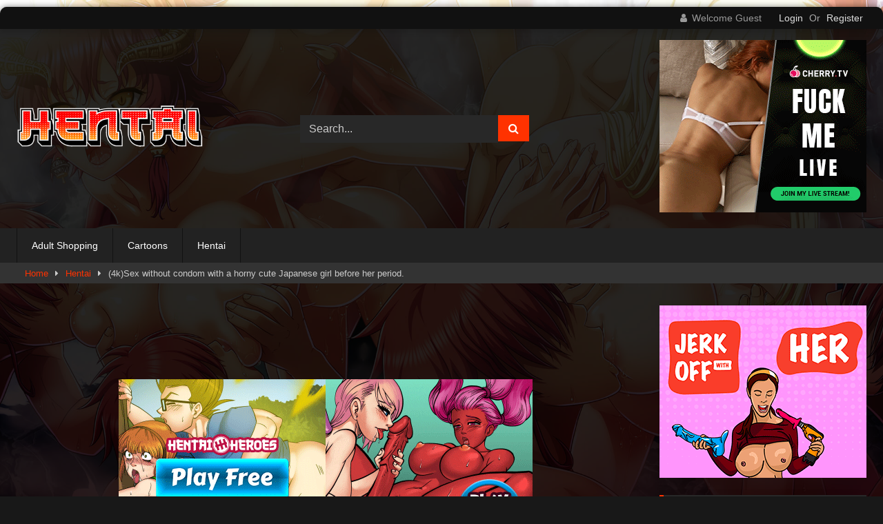

--- FILE ---
content_type: text/html; charset=UTF-8
request_url: https://cartoontubexx.com/index.php/2022/12/28/4ksex-without-condom-with-a-horny-cute-japanese-girl-before-her-period/
body_size: 22697
content:
<!DOCTYPE html>


<html lang="en-US">
<head>
<meta charset="UTF-8">
<meta content='width=device-width, initial-scale=1.0, maximum-scale=1.0, user-scalable=0' name='viewport' />
<link rel="profile" href="http://gmpg.org/xfn/11">
<link rel="icon" href="
https://cartoontubexx.com/wp-content/themes/retrotube/assets/img/niches/hentai/favicon.png">

<!-- Meta social networks -->

<!-- Meta Facebook -->
<meta property="fb:app_id" content="966242223397117" />
<meta property="og:url" content="https://cartoontubexx.com/index.php/2022/12/28/4ksex-without-condom-with-a-horny-cute-japanese-girl-before-her-period/" />
<meta property="og:type" content="article" />
<meta property="og:title" content="(4k)Sex without condom with a horny cute Japanese girl before her period." />
<meta property="og:description" content="(4k)Sex without condom with a horny cute Japanese girl before her period." />
<meta property="og:image" content="https://cartoontubexx.com/wp-content/uploads/2022/12/4ksex-without-condom-with-a-horny-cute-japanese-girl-before-her-period.jpg" />
<meta property="og:image:width" content="200" />
<meta property="og:image:height" content="200" />

<!-- Meta Twitter -->
<meta name="twitter:card" content="summary">
<!--<meta name="twitter:site" content="@site_username">-->
<meta name="twitter:title" content="(4k)Sex without condom with a horny cute Japanese girl before her period.">
<meta name="twitter:description" content="(4k)Sex without condom with a horny cute Japanese girl before her period.">
<!--<meta name="twitter:creator" content="@creator_username">-->
<meta name="twitter:image" content="https://cartoontubexx.com/wp-content/uploads/2022/12/4ksex-without-condom-with-a-horny-cute-japanese-girl-before-her-period.jpg">
<!--<meta name="twitter:domain" content="YourDomain.com">-->

<!-- Temp Style -->
	<style>
		#page {
			max-width: 1300px;
			margin: 10px auto;
			background: rgba(0,0,0,0.85);
			box-shadow: 0 0 10px rgba(0, 0, 0, 0.50);
			-moz-box-shadow: 0 0 10px rgba(0, 0, 0, 0.50);
			-webkit-box-shadow: 0 0 10px rgba(0, 0, 0, 0.50);
			-webkit-border-radius: 10px;
			-moz-border-radius: 10px;
			border-radius: 10px;
		}
	</style>
<style>
	.post-thumbnail {
		padding-bottom: 56.25%;
	}
	.post-thumbnail video,
	.post-thumbnail img {
		object-fit: fill;
	}

	.video-debounce-bar {
		background: #ff3200!important;
	}

					body.custom-background {
			background-image: url(https://cartoontubexx.com/wp-content/themes/retrotube/assets/img/niches/hentai/bg.jpg);
			background-color: #181818!important;
			background-repeat: no-repeat;
			background-attachment: fixed;
			background-position: top;
			background-size: cover;
		}
	
			#site-navigation {
			background: #222222;
		}
	
	.site-title a {
		font-family: Open Sans;
		font-size: 36px;
	}
	.site-branding .logo img {
		max-width: 270px;
		max-height: 120px;
		margin-top: 0px;
		margin-left: 0px;
	}
	a,
	.site-title a i,
	.thumb-block:hover .rating-bar i,
	.categories-list .thumb-block:hover .entry-header .cat-title:before,
	.required,
	.like #more:hover i,
	.dislike #less:hover i,
	.top-bar i:hover,
	.main-navigation .menu-item-has-children > a:after,
	.menu-toggle i,
	.main-navigation.toggled li:hover > a,
	.main-navigation.toggled li.focus > a,
	.main-navigation.toggled li.current_page_item > a,
	.main-navigation.toggled li.current-menu-item > a,
	#filters .filters-select:after,
	.morelink i,
	.top-bar .membership a i,
	.thumb-block:hover .photos-count i {
		color: #ff3200;
	}
	button,
	.button,
	input[type="button"],
	input[type="reset"],
	input[type="submit"],
	.label,
	.pagination ul li a.current,
	.pagination ul li a:hover,
	body #filters .label.secondary.active,
	.label.secondary:hover,
	.main-navigation li:hover > a,
	.main-navigation li.focus > a,
	.main-navigation li.current_page_item > a,
	.main-navigation li.current-menu-item > a,
	.widget_categories ul li a:hover,
	.comment-reply-link,
	a.tag-cloud-link:hover,
	.template-actors li a:hover {
		border-color: #ff3200!important;
		background-color: #ff3200!important;
	}
	.rating-bar-meter,
	.vjs-play-progress,
	#filters .filters-options span:hover,
	.bx-wrapper .bx-controls-direction a,
	.top-bar .social-share a:hover,
	.thumb-block:hover span.hd-video,
	.featured-carousel .slide a:hover span.hd-video,
	.appContainer .ctaButton {
		background-color: #ff3200!important;
	}
	#video-tabs button.tab-link.active,
	.title-block,
	.widget-title,
	.page-title,
	.page .entry-title,
	.comments-title,
	.comment-reply-title,
	.morelink:hover {
		border-color: #ff3200!important;
	}

	/* Small desktops ----------- */
	@media only screen  and (min-width : 64.001em) and (max-width : 84em) {
		#main .thumb-block {
			width: 25%!important;
		}
	}

	/* Desktops and laptops ----------- */
	@media only screen  and (min-width : 84.001em) {
		#main .thumb-block {
			width: 25%!important;
		}
	}

</style>

<!-- Google Analytics -->

<!-- Meta Verification -->

<title>(4k)Sex without condom with a horny cute Japanese girl before her period. &#8211; cartoontubexx.com</title>
<meta name='robots' content='max-image-preview:large' />
<link rel='dns-prefetch' href='//vjs.zencdn.net' />
<link rel='dns-prefetch' href='//unpkg.com' />
<link rel="alternate" type="application/rss+xml" title="cartoontubexx.com &raquo; Feed" href="https://cartoontubexx.com/index.php/feed/" />
<link rel="alternate" type="application/rss+xml" title="cartoontubexx.com &raquo; Comments Feed" href="https://cartoontubexx.com/index.php/comments/feed/" />
<link rel="alternate" title="oEmbed (JSON)" type="application/json+oembed" href="https://cartoontubexx.com/index.php/wp-json/oembed/1.0/embed?url=https%3A%2F%2Fcartoontubexx.com%2Findex.php%2F2022%2F12%2F28%2F4ksex-without-condom-with-a-horny-cute-japanese-girl-before-her-period%2F" />
<link rel="alternate" title="oEmbed (XML)" type="text/xml+oembed" href="https://cartoontubexx.com/index.php/wp-json/oembed/1.0/embed?url=https%3A%2F%2Fcartoontubexx.com%2Findex.php%2F2022%2F12%2F28%2F4ksex-without-condom-with-a-horny-cute-japanese-girl-before-her-period%2F&#038;format=xml" />
<style id='wp-img-auto-sizes-contain-inline-css' type='text/css'>
img:is([sizes=auto i],[sizes^="auto," i]){contain-intrinsic-size:3000px 1500px}
/*# sourceURL=wp-img-auto-sizes-contain-inline-css */
</style>
<style id='wp-emoji-styles-inline-css' type='text/css'>

	img.wp-smiley, img.emoji {
		display: inline !important;
		border: none !important;
		box-shadow: none !important;
		height: 1em !important;
		width: 1em !important;
		margin: 0 0.07em !important;
		vertical-align: -0.1em !important;
		background: none !important;
		padding: 0 !important;
	}
/*# sourceURL=wp-emoji-styles-inline-css */
</style>
<style id='wp-block-library-inline-css' type='text/css'>
:root{--wp-block-synced-color:#7a00df;--wp-block-synced-color--rgb:122,0,223;--wp-bound-block-color:var(--wp-block-synced-color);--wp-editor-canvas-background:#ddd;--wp-admin-theme-color:#007cba;--wp-admin-theme-color--rgb:0,124,186;--wp-admin-theme-color-darker-10:#006ba1;--wp-admin-theme-color-darker-10--rgb:0,107,160.5;--wp-admin-theme-color-darker-20:#005a87;--wp-admin-theme-color-darker-20--rgb:0,90,135;--wp-admin-border-width-focus:2px}@media (min-resolution:192dpi){:root{--wp-admin-border-width-focus:1.5px}}.wp-element-button{cursor:pointer}:root .has-very-light-gray-background-color{background-color:#eee}:root .has-very-dark-gray-background-color{background-color:#313131}:root .has-very-light-gray-color{color:#eee}:root .has-very-dark-gray-color{color:#313131}:root .has-vivid-green-cyan-to-vivid-cyan-blue-gradient-background{background:linear-gradient(135deg,#00d084,#0693e3)}:root .has-purple-crush-gradient-background{background:linear-gradient(135deg,#34e2e4,#4721fb 50%,#ab1dfe)}:root .has-hazy-dawn-gradient-background{background:linear-gradient(135deg,#faaca8,#dad0ec)}:root .has-subdued-olive-gradient-background{background:linear-gradient(135deg,#fafae1,#67a671)}:root .has-atomic-cream-gradient-background{background:linear-gradient(135deg,#fdd79a,#004a59)}:root .has-nightshade-gradient-background{background:linear-gradient(135deg,#330968,#31cdcf)}:root .has-midnight-gradient-background{background:linear-gradient(135deg,#020381,#2874fc)}:root{--wp--preset--font-size--normal:16px;--wp--preset--font-size--huge:42px}.has-regular-font-size{font-size:1em}.has-larger-font-size{font-size:2.625em}.has-normal-font-size{font-size:var(--wp--preset--font-size--normal)}.has-huge-font-size{font-size:var(--wp--preset--font-size--huge)}.has-text-align-center{text-align:center}.has-text-align-left{text-align:left}.has-text-align-right{text-align:right}.has-fit-text{white-space:nowrap!important}#end-resizable-editor-section{display:none}.aligncenter{clear:both}.items-justified-left{justify-content:flex-start}.items-justified-center{justify-content:center}.items-justified-right{justify-content:flex-end}.items-justified-space-between{justify-content:space-between}.screen-reader-text{border:0;clip-path:inset(50%);height:1px;margin:-1px;overflow:hidden;padding:0;position:absolute;width:1px;word-wrap:normal!important}.screen-reader-text:focus{background-color:#ddd;clip-path:none;color:#444;display:block;font-size:1em;height:auto;left:5px;line-height:normal;padding:15px 23px 14px;text-decoration:none;top:5px;width:auto;z-index:100000}html :where(.has-border-color){border-style:solid}html :where([style*=border-top-color]){border-top-style:solid}html :where([style*=border-right-color]){border-right-style:solid}html :where([style*=border-bottom-color]){border-bottom-style:solid}html :where([style*=border-left-color]){border-left-style:solid}html :where([style*=border-width]){border-style:solid}html :where([style*=border-top-width]){border-top-style:solid}html :where([style*=border-right-width]){border-right-style:solid}html :where([style*=border-bottom-width]){border-bottom-style:solid}html :where([style*=border-left-width]){border-left-style:solid}html :where(img[class*=wp-image-]){height:auto;max-width:100%}:where(figure){margin:0 0 1em}html :where(.is-position-sticky){--wp-admin--admin-bar--position-offset:var(--wp-admin--admin-bar--height,0px)}@media screen and (max-width:600px){html :where(.is-position-sticky){--wp-admin--admin-bar--position-offset:0px}}

/*# sourceURL=wp-block-library-inline-css */
</style><style id='wp-block-paragraph-inline-css' type='text/css'>
.is-small-text{font-size:.875em}.is-regular-text{font-size:1em}.is-large-text{font-size:2.25em}.is-larger-text{font-size:3em}.has-drop-cap:not(:focus):first-letter{float:left;font-size:8.4em;font-style:normal;font-weight:100;line-height:.68;margin:.05em .1em 0 0;text-transform:uppercase}body.rtl .has-drop-cap:not(:focus):first-letter{float:none;margin-left:.1em}p.has-drop-cap.has-background{overflow:hidden}:root :where(p.has-background){padding:1.25em 2.375em}:where(p.has-text-color:not(.has-link-color)) a{color:inherit}p.has-text-align-left[style*="writing-mode:vertical-lr"],p.has-text-align-right[style*="writing-mode:vertical-rl"]{rotate:180deg}
/*# sourceURL=https://cartoontubexx.com/wp-includes/blocks/paragraph/style.min.css */
</style>
<style id='global-styles-inline-css' type='text/css'>
:root{--wp--preset--aspect-ratio--square: 1;--wp--preset--aspect-ratio--4-3: 4/3;--wp--preset--aspect-ratio--3-4: 3/4;--wp--preset--aspect-ratio--3-2: 3/2;--wp--preset--aspect-ratio--2-3: 2/3;--wp--preset--aspect-ratio--16-9: 16/9;--wp--preset--aspect-ratio--9-16: 9/16;--wp--preset--color--black: #000000;--wp--preset--color--cyan-bluish-gray: #abb8c3;--wp--preset--color--white: #ffffff;--wp--preset--color--pale-pink: #f78da7;--wp--preset--color--vivid-red: #cf2e2e;--wp--preset--color--luminous-vivid-orange: #ff6900;--wp--preset--color--luminous-vivid-amber: #fcb900;--wp--preset--color--light-green-cyan: #7bdcb5;--wp--preset--color--vivid-green-cyan: #00d084;--wp--preset--color--pale-cyan-blue: #8ed1fc;--wp--preset--color--vivid-cyan-blue: #0693e3;--wp--preset--color--vivid-purple: #9b51e0;--wp--preset--gradient--vivid-cyan-blue-to-vivid-purple: linear-gradient(135deg,rgb(6,147,227) 0%,rgb(155,81,224) 100%);--wp--preset--gradient--light-green-cyan-to-vivid-green-cyan: linear-gradient(135deg,rgb(122,220,180) 0%,rgb(0,208,130) 100%);--wp--preset--gradient--luminous-vivid-amber-to-luminous-vivid-orange: linear-gradient(135deg,rgb(252,185,0) 0%,rgb(255,105,0) 100%);--wp--preset--gradient--luminous-vivid-orange-to-vivid-red: linear-gradient(135deg,rgb(255,105,0) 0%,rgb(207,46,46) 100%);--wp--preset--gradient--very-light-gray-to-cyan-bluish-gray: linear-gradient(135deg,rgb(238,238,238) 0%,rgb(169,184,195) 100%);--wp--preset--gradient--cool-to-warm-spectrum: linear-gradient(135deg,rgb(74,234,220) 0%,rgb(151,120,209) 20%,rgb(207,42,186) 40%,rgb(238,44,130) 60%,rgb(251,105,98) 80%,rgb(254,248,76) 100%);--wp--preset--gradient--blush-light-purple: linear-gradient(135deg,rgb(255,206,236) 0%,rgb(152,150,240) 100%);--wp--preset--gradient--blush-bordeaux: linear-gradient(135deg,rgb(254,205,165) 0%,rgb(254,45,45) 50%,rgb(107,0,62) 100%);--wp--preset--gradient--luminous-dusk: linear-gradient(135deg,rgb(255,203,112) 0%,rgb(199,81,192) 50%,rgb(65,88,208) 100%);--wp--preset--gradient--pale-ocean: linear-gradient(135deg,rgb(255,245,203) 0%,rgb(182,227,212) 50%,rgb(51,167,181) 100%);--wp--preset--gradient--electric-grass: linear-gradient(135deg,rgb(202,248,128) 0%,rgb(113,206,126) 100%);--wp--preset--gradient--midnight: linear-gradient(135deg,rgb(2,3,129) 0%,rgb(40,116,252) 100%);--wp--preset--font-size--small: 13px;--wp--preset--font-size--medium: 20px;--wp--preset--font-size--large: 36px;--wp--preset--font-size--x-large: 42px;--wp--preset--spacing--20: 0.44rem;--wp--preset--spacing--30: 0.67rem;--wp--preset--spacing--40: 1rem;--wp--preset--spacing--50: 1.5rem;--wp--preset--spacing--60: 2.25rem;--wp--preset--spacing--70: 3.38rem;--wp--preset--spacing--80: 5.06rem;--wp--preset--shadow--natural: 6px 6px 9px rgba(0, 0, 0, 0.2);--wp--preset--shadow--deep: 12px 12px 50px rgba(0, 0, 0, 0.4);--wp--preset--shadow--sharp: 6px 6px 0px rgba(0, 0, 0, 0.2);--wp--preset--shadow--outlined: 6px 6px 0px -3px rgb(255, 255, 255), 6px 6px rgb(0, 0, 0);--wp--preset--shadow--crisp: 6px 6px 0px rgb(0, 0, 0);}:where(.is-layout-flex){gap: 0.5em;}:where(.is-layout-grid){gap: 0.5em;}body .is-layout-flex{display: flex;}.is-layout-flex{flex-wrap: wrap;align-items: center;}.is-layout-flex > :is(*, div){margin: 0;}body .is-layout-grid{display: grid;}.is-layout-grid > :is(*, div){margin: 0;}:where(.wp-block-columns.is-layout-flex){gap: 2em;}:where(.wp-block-columns.is-layout-grid){gap: 2em;}:where(.wp-block-post-template.is-layout-flex){gap: 1.25em;}:where(.wp-block-post-template.is-layout-grid){gap: 1.25em;}.has-black-color{color: var(--wp--preset--color--black) !important;}.has-cyan-bluish-gray-color{color: var(--wp--preset--color--cyan-bluish-gray) !important;}.has-white-color{color: var(--wp--preset--color--white) !important;}.has-pale-pink-color{color: var(--wp--preset--color--pale-pink) !important;}.has-vivid-red-color{color: var(--wp--preset--color--vivid-red) !important;}.has-luminous-vivid-orange-color{color: var(--wp--preset--color--luminous-vivid-orange) !important;}.has-luminous-vivid-amber-color{color: var(--wp--preset--color--luminous-vivid-amber) !important;}.has-light-green-cyan-color{color: var(--wp--preset--color--light-green-cyan) !important;}.has-vivid-green-cyan-color{color: var(--wp--preset--color--vivid-green-cyan) !important;}.has-pale-cyan-blue-color{color: var(--wp--preset--color--pale-cyan-blue) !important;}.has-vivid-cyan-blue-color{color: var(--wp--preset--color--vivid-cyan-blue) !important;}.has-vivid-purple-color{color: var(--wp--preset--color--vivid-purple) !important;}.has-black-background-color{background-color: var(--wp--preset--color--black) !important;}.has-cyan-bluish-gray-background-color{background-color: var(--wp--preset--color--cyan-bluish-gray) !important;}.has-white-background-color{background-color: var(--wp--preset--color--white) !important;}.has-pale-pink-background-color{background-color: var(--wp--preset--color--pale-pink) !important;}.has-vivid-red-background-color{background-color: var(--wp--preset--color--vivid-red) !important;}.has-luminous-vivid-orange-background-color{background-color: var(--wp--preset--color--luminous-vivid-orange) !important;}.has-luminous-vivid-amber-background-color{background-color: var(--wp--preset--color--luminous-vivid-amber) !important;}.has-light-green-cyan-background-color{background-color: var(--wp--preset--color--light-green-cyan) !important;}.has-vivid-green-cyan-background-color{background-color: var(--wp--preset--color--vivid-green-cyan) !important;}.has-pale-cyan-blue-background-color{background-color: var(--wp--preset--color--pale-cyan-blue) !important;}.has-vivid-cyan-blue-background-color{background-color: var(--wp--preset--color--vivid-cyan-blue) !important;}.has-vivid-purple-background-color{background-color: var(--wp--preset--color--vivid-purple) !important;}.has-black-border-color{border-color: var(--wp--preset--color--black) !important;}.has-cyan-bluish-gray-border-color{border-color: var(--wp--preset--color--cyan-bluish-gray) !important;}.has-white-border-color{border-color: var(--wp--preset--color--white) !important;}.has-pale-pink-border-color{border-color: var(--wp--preset--color--pale-pink) !important;}.has-vivid-red-border-color{border-color: var(--wp--preset--color--vivid-red) !important;}.has-luminous-vivid-orange-border-color{border-color: var(--wp--preset--color--luminous-vivid-orange) !important;}.has-luminous-vivid-amber-border-color{border-color: var(--wp--preset--color--luminous-vivid-amber) !important;}.has-light-green-cyan-border-color{border-color: var(--wp--preset--color--light-green-cyan) !important;}.has-vivid-green-cyan-border-color{border-color: var(--wp--preset--color--vivid-green-cyan) !important;}.has-pale-cyan-blue-border-color{border-color: var(--wp--preset--color--pale-cyan-blue) !important;}.has-vivid-cyan-blue-border-color{border-color: var(--wp--preset--color--vivid-cyan-blue) !important;}.has-vivid-purple-border-color{border-color: var(--wp--preset--color--vivid-purple) !important;}.has-vivid-cyan-blue-to-vivid-purple-gradient-background{background: var(--wp--preset--gradient--vivid-cyan-blue-to-vivid-purple) !important;}.has-light-green-cyan-to-vivid-green-cyan-gradient-background{background: var(--wp--preset--gradient--light-green-cyan-to-vivid-green-cyan) !important;}.has-luminous-vivid-amber-to-luminous-vivid-orange-gradient-background{background: var(--wp--preset--gradient--luminous-vivid-amber-to-luminous-vivid-orange) !important;}.has-luminous-vivid-orange-to-vivid-red-gradient-background{background: var(--wp--preset--gradient--luminous-vivid-orange-to-vivid-red) !important;}.has-very-light-gray-to-cyan-bluish-gray-gradient-background{background: var(--wp--preset--gradient--very-light-gray-to-cyan-bluish-gray) !important;}.has-cool-to-warm-spectrum-gradient-background{background: var(--wp--preset--gradient--cool-to-warm-spectrum) !important;}.has-blush-light-purple-gradient-background{background: var(--wp--preset--gradient--blush-light-purple) !important;}.has-blush-bordeaux-gradient-background{background: var(--wp--preset--gradient--blush-bordeaux) !important;}.has-luminous-dusk-gradient-background{background: var(--wp--preset--gradient--luminous-dusk) !important;}.has-pale-ocean-gradient-background{background: var(--wp--preset--gradient--pale-ocean) !important;}.has-electric-grass-gradient-background{background: var(--wp--preset--gradient--electric-grass) !important;}.has-midnight-gradient-background{background: var(--wp--preset--gradient--midnight) !important;}.has-small-font-size{font-size: var(--wp--preset--font-size--small) !important;}.has-medium-font-size{font-size: var(--wp--preset--font-size--medium) !important;}.has-large-font-size{font-size: var(--wp--preset--font-size--large) !important;}.has-x-large-font-size{font-size: var(--wp--preset--font-size--x-large) !important;}
/*# sourceURL=global-styles-inline-css */
</style>

<style id='classic-theme-styles-inline-css' type='text/css'>
/*! This file is auto-generated */
.wp-block-button__link{color:#fff;background-color:#32373c;border-radius:9999px;box-shadow:none;text-decoration:none;padding:calc(.667em + 2px) calc(1.333em + 2px);font-size:1.125em}.wp-block-file__button{background:#32373c;color:#fff;text-decoration:none}
/*# sourceURL=/wp-includes/css/classic-themes.min.css */
</style>
<link rel='stylesheet' id='wpst-font-awesome-css' href='https://cartoontubexx.com/wp-content/themes/retrotube/assets/stylesheets/font-awesome/css/font-awesome.min.css?ver=4.7.0' type='text/css' media='all' />
<link rel='stylesheet' id='wpst-videojs-style-css' href='//vjs.zencdn.net/7.8.4/video-js.css?ver=7.8.4' type='text/css' media='all' />
<link rel='stylesheet' id='wpst-style-css' href='https://cartoontubexx.com/wp-content/themes/retrotube/style.css?ver=1.10.2.1762899117' type='text/css' media='all' />
<script type="text/javascript" src="https://cartoontubexx.com/wp-includes/js/jquery/jquery.min.js?ver=3.7.1" id="jquery-core-js"></script>
<script type="text/javascript" src="https://cartoontubexx.com/wp-includes/js/jquery/jquery-migrate.min.js?ver=3.4.1" id="jquery-migrate-js"></script>
<link rel="https://api.w.org/" href="https://cartoontubexx.com/index.php/wp-json/" /><link rel="alternate" title="JSON" type="application/json" href="https://cartoontubexx.com/index.php/wp-json/wp/v2/posts/29222" /><link rel="EditURI" type="application/rsd+xml" title="RSD" href="https://cartoontubexx.com/xmlrpc.php?rsd" />
<meta name="generator" content="WordPress 6.9" />
<link rel="canonical" href="https://cartoontubexx.com/index.php/2022/12/28/4ksex-without-condom-with-a-horny-cute-japanese-girl-before-her-period/" />
<link rel='shortlink' href='https://cartoontubexx.com/?p=29222' />
		<script type="text/javascript">
			var _statcounter = _statcounter || [];
			_statcounter.push({"tags": {"author": "Wicked"}});
		</script>
		</head>  <body class="wp-singular post-template-default single single-post postid-29222 single-format-video wp-embed-responsive wp-theme-retrotube custom-background"> <div id="page"> 	<a class="skip-link screen-reader-text" href="#content">Skip to content</a>  	<header id="masthead" class="site-header" role="banner">  			<div class="top-bar  			br-top-10"> 		<div class="top-bar-content row"> 			<div class="social-share"> 							</div>  							<div class="membership"> 											<span class="welcome"><i class="fa fa-user"></i> <span>Welcome Guest</span></span> 						<span class="login"><a href="#wpst-login">Login</a></span> 						<span class="or">Or</span> 						<span class="login"><a href="#wpst-register">Register</a></span> 									</div> 					</div> 	</div>  	 		<div class="site-branding row"> 			<div class="logo"> 									<a href="https://cartoontubexx.com/" rel="home" title="cartoontubexx.com"><img src=" 										https://cartoontubexx.com/wp-content/themes/retrotube/assets/img/niches/hentai/logo.png					" alt="cartoontubexx.com"></a> 				 							</div> 							<div class="header-search small-search"> 	<form method="get" id="searchform" action="https://cartoontubexx.com/">         					<input class="input-group-field" value="Search..." name="s" id="s" onfocus="if (this.value == 'Search...') {this.value = '';}" onblur="if (this.value == '') {this.value = 'Search...';}" type="text" /> 				 		<input class="button fa-input" type="submit" id="searchsubmit" value="&#xf002;" />         	</form> </div>										<div class="happy-header"> 					<a href="https://t.acam-2.com/246132/8060/0?aff_sub=Hentai&bo=2779,2778,2777,2776,2775&file_id=565461&po=6533" target="_blank"><img src="https://www.imglnkd.com/8060/FuckMeLive-SexyRedhead-300x250px-EN-GIF.gif" width="300" height="250" border="0" /></a>				</div> 					</div><!-- .site-branding -->  		<nav id="site-navigation" class="main-navigation 					membership-enabled" role="navigation"> 			<div id="head-mobile"></div> 			<div class="button-nav"></div> 			<ul id="menu-main-menu" class="row"><li id="menu-item-17259" class="menu-item menu-item-type-custom menu-item-object-custom menu-item-17259"><a href="http://wickedsensationstoys.com">Adult Shopping</a></li> <li id="menu-item-17220" class="menu-item menu-item-type-taxonomy menu-item-object-category menu-item-17220"><a href="https://cartoontubexx.com/index.php/category/cartoons/">Cartoons</a></li> <li id="menu-item-17240" class="menu-item menu-item-type-taxonomy menu-item-object-category current-post-ancestor current-menu-parent current-post-parent menu-item-17240"><a href="https://cartoontubexx.com/index.php/category/hentai/">Hentai</a></li> </ul>		</nav><!-- #site-navigation -->  		<div class="clear"></div>  					<div class="happy-header-mobile"> 				<a href="#!"><img src="https://cartoontubexx.com/wp-content/themes/retrotube/assets/img/banners/header-mobile.jpg"></a>			</div> 			</header><!-- #masthead -->  	<div class="breadcrumbs-area"><div class="row"><div id="breadcrumbs"><a href="https://cartoontubexx.com">Home</a><span class="separator"><i class="fa fa-caret-right"></i></span><a href="https://cartoontubexx.com/index.php/category/hentai/">Hentai</a><span class="separator"><i class="fa fa-caret-right"></i></span><span class="current">(4k)Sex without condom with a horny cute Japanese girl before her period.</span></div></div></div> 	 	<div id="content" class="site-content row"> 	<div id="primary" class="content-area with-sidebar-right"> 		<main id="main" class="site-main with-sidebar-right" role="main">  		 <article id="post-29222" class="post-29222 post type-post status-publish format-video has-post-thumbnail hentry category-hentai tag-condom tag-cute tag-girl tag-horny tag-japanese tag-japanese-girl tag-with post_format-post-format-video" itemprop="video" itemscope itemtype="http://schema.org/VideoObject"> 	<header class="entry-header">  		 		<div class="video-player"> 	<meta itemprop="author" content="Wicked" /><meta itemprop="name" content="(4k)Sex without condom with a horny cute Japanese girl before her period." /><meta itemprop="description" content="(4k)Sex without condom with a horny cute Japanese girl before her period." /><meta itemprop="duration" content="P0DT0H15M42S" /><meta itemprop="thumbnailUrl" content="https://cartoontubexx.com/wp-content/uploads/2022/12/4ksex-without-condom-with-a-horny-cute-japanese-girl-before-her-period.jpg" /><meta itemprop="embedURL" content="https://embed.redtube.com/?id=42962341" /><meta itemprop="uploadDate" content="2022-12-28T00:12:29+00:00" /><div class="responsive-player"><iframe src="https://embed.redtube.com/?id=42962341" frameborder="0" width="640" height="360" scrolling="no" allowfullscreen></iframe> 					<div class="happy-inside-player"> 						<div class="zone-1"><a href="https://t.aagm.link/246132/6562/0?aff_sub=Hentai&bo=3511,3512,3521,3522&file_id=372419" target="_blank"><img src="https://www.imglnkd.com/6562/008412A_HEHE_18_ALL_EN_71_L.gif" width="300" height="250" border="0" /></a></div> 						<div class="zone-2"><a href="https://t.aagm.link/246132/6562/0?aff_sub=Hentai&bo=3511,3512,3521,3522&file_id=372386" target="_blank"><img src="https://www.imglnkd.com/6562/008415A_HEHE_18_ALL_EN_71_L.gif" width="300" height="250" border="0" /></a></div> 						<button class="close close-text">Close Advertising</button> 					</div> 				</div></div>  					<div class="happy-under-player"> 				<a href="https://t.aagm.link/246132/6562/0?aff_sub=Hentai&bo=3511,3512,3521,3522&file_id=372365" target="_blank"><img src="https://www.imglnkd.com/6562/008418A_HEHE_18_ALL_EN_125_L.gif" width="728" height="90" border="0" /></a>			</div> 		 					<div class="happy-under-player-mobile"> 				<a href="#!"><img src="https://cartoontubexx.com/wp-content/themes/retrotube/assets/img/banners/happy-2.png"></a>			</div> 		 		 		 		<div class="title-block box-shadow"> 			<h1 class="entry-title" itemprop="name">(4k)Sex without condom with a horny cute Japanese girl before her period.</h1>							<div id="rating"> 					<span id="video-rate"><span class="post-like"><a href="#" data-post_id="29222" data-post_like="like"><span class="like" title="I like this"><span id="more"><i class="fa fa-thumbs-up"></i> <span class="grey-link">Like</span></span></a> 		<a href="#" data-post_id="29222" data-post_like="dislike"> 			<span title="I dislike this" class="qtip dislike"><span id="less"><i class="fa fa-thumbs-down fa-flip-horizontal"></i></span></span> 		</a></span></span> 									</div> 						<div id="video-tabs" class="tabs"> 				<button class="tab-link active about" data-tab-id="video-about"><i class="fa fa-info-circle"></i> About</button> 									<button class="tab-link share" data-tab-id="video-share"><i class="fa fa-share"></i> Share</button> 							</div> 		</div>  		<div class="clear"></div>  	</header><!-- .entry-header -->  	<div class="entry-content"> 					<div id="rating-col"> 									<div id="video-views"><span>0</span> views</div>									<div class="rating-bar"> 						<div class="rating-bar-meter"></div> 					</div> 					<div class="rating-result"> 							<div class="percentage">0%</div> 						<div class="likes"> 							<i class="fa fa-thumbs-up"></i> <span class="likes_count">0</span> 							<i class="fa fa-thumbs-down fa-flip-horizontal"></i> <span class="dislikes_count">0</span> 						</div> 					</div> 							</div> 				<div class="tab-content"> 						<div id="video-about" class="width70"> 					<div class="video-description"> 													<div class="desc  															more"> 															</div> 											</div> 																									<div class="tags"> 						<div class="tags-list"><a href="https://cartoontubexx.com/index.php/category/hentai/" class="label" title="Hentai"><i class="fa fa-folder-open"></i>Hentai</a> <a href="https://cartoontubexx.com/index.php/tag/condom/" class="label" title="condom"><i class="fa fa-tag"></i>condom</a> <a href="https://cartoontubexx.com/index.php/tag/cute/" class="label" title="cute"><i class="fa fa-tag"></i>cute</a> <a href="https://cartoontubexx.com/index.php/tag/girl/" class="label" title="girl"><i class="fa fa-tag"></i>girl</a> <a href="https://cartoontubexx.com/index.php/tag/horny/" class="label" title="horny"><i class="fa fa-tag"></i>horny</a> <a href="https://cartoontubexx.com/index.php/tag/japanese/" class="label" title="japanese"><i class="fa fa-tag"></i>japanese</a> <a href="https://cartoontubexx.com/index.php/tag/japanese-girl/" class="label" title="japanese girl"><i class="fa fa-tag"></i>japanese girl</a> <a href="https://cartoontubexx.com/index.php/tag/with/" class="label" title="with"><i class="fa fa-tag"></i>with</a> </div>					</div> 							</div> 							<div id="video-share"> 	<!-- Facebook --> 			<div id="fb-root"></div> 		<script>(function(d, s, id) {
		var js, fjs = d.getElementsByTagName(s)[0];
		if (d.getElementById(id)) return;
		js = d.createElement(s); js.id = id;
		js.src = 'https://connect.facebook.net/fr_FR/sdk.js#xfbml=1&version=v2.12';
		fjs.parentNode.insertBefore(js, fjs);
		}(document, 'script', 'facebook-jssdk'));</script> 		<a target="_blank" href="https://www.facebook.com/sharer/sharer.php?u=https://cartoontubexx.com/index.php/2022/12/28/4ksex-without-condom-with-a-horny-cute-japanese-girl-before-her-period/&amp;src=sdkpreparse"><i id="facebook" class="fa fa-facebook"></i></a> 	 	<!-- Twitter --> 			<a target="_blank" href="https://twitter.com/share?url=https://cartoontubexx.com/index.php/2022/12/28/4ksex-without-condom-with-a-horny-cute-japanese-girl-before-her-period/&text=(4k)Sex without condom with a horny cute Japanese girl before her period."><i id="twitter" class="fa fa-twitter"></i></a> 	 	<!-- Google Plus --> 			<a target="_blank" href="https://plus.google.com/share?url=https://cartoontubexx.com/index.php/2022/12/28/4ksex-without-condom-with-a-horny-cute-japanese-girl-before-her-period/"><i id="googleplus" class="fa fa-google-plus"></i></a> 	 	<!-- Linkedin --> 	 	<!-- Tumblr --> 	 	<!-- Reddit --> 	 	<!-- Odnoklassniki --> 	 	<!-- VK --> 	 	<!-- Email --> 	</div> 					</div> 	</div><!-- .entry-content -->  	<div class="under-video-block"> 								<h2 class="widget-title">Related videos</h2>  			<div> 			 <article data-video-id="video_1" data-main-thumb="https://cartoontubexx.com/wp-content/uploads/2024/07/japanese-beauty-girl-plays-extra-large-big-anal-dildo.jpg" data-trailer="https://cartoontubexx.com/wp-content/uploads/2024/07/japanese-beauty-girl-plays-extra-large-big-anal-dildo.mp4" class="loop-video thumb-block video-preview-item post-88847 post type-post status-publish format-video has-post-thumbnail hentry category-hentai tag-anal tag-anal-dildo tag-beauty tag-big tag-dildo tag-extra tag-girl tag-japanese tag-large post_format-post-format-video" data-post-id="88847"> 	<a href="https://cartoontubexx.com/index.php/2024/07/24/japanese-beauty-girl-plays-extra-large-big-anal-dildo/" title="Japanese beauty girl plays extra large big anal dildo"> 		<div class="post-thumbnail"> 			 			<div class="post-thumbnail-container"><img class="video-main-thumb" width="300" height="168.75" src="https://cartoontubexx.com/wp-content/uploads/2024/07/japanese-beauty-girl-plays-extra-large-big-anal-dildo.jpg" alt="Japanese beauty girl plays extra large big anal dildo"></div>			<div class="video-overlay"></div>  						<span class="views"><i class="fa fa-eye"></i> 0</span>			<span class="duration"><i class="fa fa-clock-o"></i>13:44</span>		</div>  		<div class="rating-bar"><div class="rating-bar-meter" style="width:0%"></div><i class="fa fa-thumbs-up" aria-hidden="true"></i><span>0%</span></div> 		<header class="entry-header"> 			<span>Japanese beauty girl plays extra large big anal dildo</span> 		</header> 	</a> </article>  <article data-video-id="video_2" data-main-thumb="https://cartoontubexx.com/wp-content/uploads/2023/08/e38090se5a6bbf09fa5b0e38091e58583e382ade383a3e38390e3809ce3818ae5b0bbe382a2e3838ae383abf09fa5b0e382aae382b7e38383e382b3e9a3b2e38293.jpg" data-thumbs="https://di.phncdn.com/videos/202211/11/419339141/thumbs_10/(m=eafTGgaaaa)(mh=a5feWdPovdX952pc)1.jpg,https://di.phncdn.com/videos/202211/11/419339141/thumbs_10/(m=eafTGgaaaa)(mh=a5feWdPovdX952pc)2.jpg,https://di.phncdn.com/videos/202211/11/419339141/thumbs_10/(m=eafTGgaaaa)(mh=a5feWdPovdX952pc)3.jpg,https://di.phncdn.com/videos/202211/11/419339141/thumbs_10/(m=eafTGgaaaa)(mh=a5feWdPovdX952pc)4.jpg,https://di.phncdn.com/videos/202211/11/419339141/thumbs_10/(m=eafTGgaaaa)(mh=a5feWdPovdX952pc)5.jpg,https://di.phncdn.com/videos/202211/11/419339141/thumbs_10/(m=eafTGgaaaa)(mh=a5feWdPovdX952pc)6.jpg,https://di.phncdn.com/videos/202211/11/419339141/thumbs_10/(m=eafTGgaaaa)(mh=a5feWdPovdX952pc)7.jpg,https://di.phncdn.com/videos/202211/11/419339141/thumbs_10/(m=eafTGgaaaa)(mh=a5feWdPovdX952pc)8.jpg,https://di.phncdn.com/videos/202211/11/419339141/thumbs_10/(m=eafTGgaaaa)(mh=a5feWdPovdX952pc)9.jpg,https://di.phncdn.com/videos/202211/11/419339141/thumbs_10/(m=eafTGgaaaa)(mh=a5feWdPovdX952pc)10.jpg,https://di.phncdn.com/videos/202211/11/419339141/thumbs_10/(m=eafTGgaaaa)(mh=a5feWdPovdX952pc)11.jpg,https://di.phncdn.com/videos/202211/11/419339141/thumbs_10/(m=eafTGgaaaa)(mh=a5feWdPovdX952pc)12.jpg,https://di.phncdn.com/videos/202211/11/419339141/thumbs_10/(m=eafTGgaaaa)(mh=a5feWdPovdX952pc)13.jpg,https://di.phncdn.com/videos/202211/11/419339141/thumbs_10/(m=eafTGgaaaa)(mh=a5feWdPovdX952pc)14.jpg,https://di.phncdn.com/videos/202211/11/419339141/thumbs_10/(m=eafTGgaaaa)(mh=a5feWdPovdX952pc)15.jpg,https://di.phncdn.com/videos/202211/11/419339141/thumbs_10/(m=eafTGgaaaa)(mh=a5feWdPovdX952pc)16.jpg" class="loop-video thumb-block video-preview-item post-75172 post type-post status-publish format-video has-post-thumbnail hentry category-hentai tag-hentai tag-japanese tag-japanese-wife post_format-post-format-video" data-post-id="75172"> 	<a href="https://cartoontubexx.com/index.php/2023/08/16/%e3%80%90s%e5%a6%bb%f0%9f%a5%b0%e3%80%91%e5%85%83%e3%82%ad%e3%83%a3%e3%83%90%e3%80%9c%e3%81%8a%e5%b0%bb%e3%82%a2%e3%83%8a%e3%83%ab%f0%9f%a5%b0%e3%82%aa%e3%82%b7%e3%83%83%e3%82%b3%e9%a3%b2%e3%82%93-2/" title="【S妻🥰】元キャバ〜お尻アナル🥰オシッコ飲んでクンニS妻のエロ声舐めて🥰舐めて"> 		<div class="post-thumbnail"> 			 			<div class="post-thumbnail-container"><img class="video-main-thumb" width="300" height="168.75" src="https://cartoontubexx.com/wp-content/uploads/2023/08/e38090se5a6bbf09fa5b0e38091e58583e382ade383a3e38390e3809ce3818ae5b0bbe382a2e3838ae383abf09fa5b0e382aae382b7e38383e382b3e9a3b2e38293.jpg" alt="【S妻🥰】元キャバ〜お尻アナル🥰オシッコ飲んでクンニS妻のエロ声舐めて🥰舐めて"></div>			<div class="video-overlay"></div>  						<span class="views"><i class="fa fa-eye"></i> 0</span>			<span class="duration"><i class="fa fa-clock-o"></i>10:16</span>		</div>  		<div class="rating-bar"><div class="rating-bar-meter" style="width:0%"></div><i class="fa fa-thumbs-up" aria-hidden="true"></i><span>0%</span></div> 		<header class="entry-header"> 			<span>【S妻🥰】元キャバ〜お尻アナル🥰オシッコ飲んでクンニS妻のエロ声舐めて🥰舐めて</span> 		</header> 	</a> </article>  <article data-video-id="video_3" data-main-thumb="https://cartoontubexx.com/wp-content/uploads/2024/12/mavuika-and-her-friends.jpg" class="loop-video thumb-block video-preview-item post-95066 post type-post status-publish format-video has-post-thumbnail hentry category-hentai tag-hentai post_format-post-format-video" data-post-id="95066"> 	<a href="https://cartoontubexx.com/index.php/2024/12/20/mavuika-and-her-friends/" title="Mavuika and her friends :)"> 		<div class="post-thumbnail"> 			 			<div class="post-thumbnail-container"><img class="video-main-thumb" width="300" height="168.75" src="https://cartoontubexx.com/wp-content/uploads/2024/12/mavuika-and-her-friends.jpg" alt="Mavuika and her friends :)"></div>			<div class="video-overlay"></div>  						<span class="views"><i class="fa fa-eye"></i> 1</span>			<span class="duration"><i class="fa fa-clock-o"></i>02:12</span>		</div>  		<div class="rating-bar"><div class="rating-bar-meter" style="width:0%"></div><i class="fa fa-thumbs-up" aria-hidden="true"></i><span>0%</span></div> 		<header class="entry-header"> 			<span>Mavuika and her friends :)</span> 		</header> 	</a> </article>  <article data-video-id="video_4" data-main-thumb="https://cartoontubexx.com/wp-content/uploads/2025/03/wet-sex-sounds-asmr-kissing-licking-sucking-cock-sounds-onlyfans-slut-willow-harper.jpg" data-trailer="https://cartoontubexx.com/wp-content/uploads/2025/03/wet-sex-sounds-asmr-kissing-licking-sucking-cock-sounds-onlyfans-slut-willow-harper.mp4" class="loop-video thumb-block video-preview-item post-98221 post type-post status-publish format-video has-post-thumbnail hentry category-hentai tag-cock tag-harper tag-kissing tag-licking tag-sex tag-slut tag-sucking tag-sucking-cock tag-wet post_format-post-format-video" data-post-id="98221"> 	<a href="https://cartoontubexx.com/index.php/2025/03/01/wet-sex-sounds-asmr-kissing-licking-sucking-cock-sounds-onlyfans-slut-willow-harper/" title="WET SEX SOUNDS ASMR KISSING, LICKING, SUCKING COCK SOUNDS &#8211; Onlyfans Slut Willow Harper !"> 		<div class="post-thumbnail"> 			 			<div class="post-thumbnail-container"><img class="video-main-thumb" width="300" height="168.75" src="https://cartoontubexx.com/wp-content/uploads/2025/03/wet-sex-sounds-asmr-kissing-licking-sucking-cock-sounds-onlyfans-slut-willow-harper.jpg" alt="WET SEX SOUNDS ASMR KISSING, LICKING, SUCKING COCK SOUNDS &#8211; Onlyfans Slut Willow Harper !"></div>			<div class="video-overlay"></div>  						<span class="views"><i class="fa fa-eye"></i> 4</span>			<span class="duration"><i class="fa fa-clock-o"></i>15:34</span>		</div>  		<div class="rating-bar"><div class="rating-bar-meter" style="width:0%"></div><i class="fa fa-thumbs-up" aria-hidden="true"></i><span>0%</span></div> 		<header class="entry-header"> 			<span>WET SEX SOUNDS ASMR KISSING, LICKING, SUCKING COCK SOUNDS &#8211; Onlyfans Slut Willow Harper !</span> 		</header> 	</a> </article>  <article data-video-id="video_5" data-main-thumb="https://cartoontubexx.com/wp-content/uploads/2023/08/stacy-gets-dpd-in-front-of-her-cuckold-husband.jpg" data-trailer="https://cartoontubexx.com/wp-content/uploads/2023/08/stacy-gets-dpd-in-front-of-her-cuckold-husband.mp4" class="loop-video thumb-block video-preview-item post-69239 post type-post status-publish format-video has-post-thumbnail hentry category-hentai tag-cuckold tag-husband tag-stacy post_format-post-format-video" data-post-id="69239"> 	<a href="https://cartoontubexx.com/index.php/2023/08/15/stacy-gets-dpd-in-front-of-her-cuckold-husband/" title="Stacy gets DP&#8217;d in front of her cuckold husband"> 		<div class="post-thumbnail"> 			 			<div class="post-thumbnail-container"><img class="video-main-thumb" width="300" height="168.75" src="https://cartoontubexx.com/wp-content/uploads/2023/08/stacy-gets-dpd-in-front-of-her-cuckold-husband.jpg" alt="Stacy gets DP&#8217;d in front of her cuckold husband"></div>			<div class="video-overlay"></div>  						<span class="views"><i class="fa fa-eye"></i> 2</span>			<span class="duration"><i class="fa fa-clock-o"></i>12:37</span>		</div>  		<div class="rating-bar"><div class="rating-bar-meter" style="width:0%"></div><i class="fa fa-thumbs-up" aria-hidden="true"></i><span>0%</span></div> 		<header class="entry-header"> 			<span>Stacy gets DP&#8217;d in front of her cuckold husband</span> 		</header> 	</a> </article>  <article data-video-id="video_6" data-main-thumb="https://cartoontubexx.com/wp-content/uploads/2023/08/tatsumaki-one-punch-man.jpg" data-trailer="https://cartoontubexx.com/wp-content/uploads/2023/08/tatsumaki-one-punch-man.mp4" class="loop-video thumb-block video-preview-item post-68015 post type-post status-publish format-video has-post-thumbnail hentry category-hentai tag-one post_format-post-format-video" data-post-id="68015"> 	<a href="https://cartoontubexx.com/index.php/2023/08/15/tatsumaki-one-punch-man/" title="Tatsumaki &#8211; One Punch-Man"> 		<div class="post-thumbnail"> 			 			<div class="post-thumbnail-container"><img class="video-main-thumb" width="300" height="168.75" src="https://cartoontubexx.com/wp-content/uploads/2023/08/tatsumaki-one-punch-man.jpg" alt="Tatsumaki &#8211; One Punch-Man"></div>			<div class="video-overlay"></div>  						<span class="views"><i class="fa fa-eye"></i> 1</span>			<span class="duration"><i class="fa fa-clock-o"></i>14:38</span>		</div>  		<div class="rating-bar"><div class="rating-bar-meter" style="width:0%"></div><i class="fa fa-thumbs-up" aria-hidden="true"></i><span>0%</span></div> 		<header class="entry-header"> 			<span>Tatsumaki &#8211; One Punch-Man</span> 		</header> 	</a> </article>  <article data-video-id="video_7" data-main-thumb="https://cartoontubexx.com/wp-content/uploads/2025/02/ceo-neet-compilations.jpg" data-thumbs="https://pics.nuvid.com/media/videos/tmb/8691489/1.jpg,https://pics.nuvid.com/media/videos/tmb/8691489/2.jpg,https://pics.nuvid.com/media/videos/tmb/8691489/3.jpg,https://pics.nuvid.com/media/videos/tmb/8691489/4.jpg,https://pics.nuvid.com/media/videos/tmb/8691489/5.jpg,https://pics.nuvid.com/media/videos/tmb/8691489/6.jpg,https://pics.nuvid.com/media/videos/tmb/8691489/7.jpg,https://pics.nuvid.com/media/videos/tmb/8691489/8.jpg,https://pics.nuvid.com/media/videos/tmb/8691489/9.jpg,https://pics.nuvid.com/media/videos/tmb/8691489/10.jpg" class="loop-video thumb-block video-preview-item post-98181 post type-post status-publish format-video has-post-thumbnail hentry category-hentai tag-hentai post_format-post-format-video" data-post-id="98181"> 	<a href="https://cartoontubexx.com/index.php/2025/02/28/ceo-neet-compilations/" title="CEO Neet compilations"> 		<div class="post-thumbnail"> 			 			<div class="post-thumbnail-container"><img class="video-main-thumb" width="300" height="168.75" src="https://cartoontubexx.com/wp-content/uploads/2025/02/ceo-neet-compilations.jpg" alt="CEO Neet compilations"></div>			<div class="video-overlay"></div>  						<span class="views"><i class="fa fa-eye"></i> 0</span>			<span class="duration"><i class="fa fa-clock-o"></i>14:47</span>		</div>  		<div class="rating-bar"><div class="rating-bar-meter" style="width:0%"></div><i class="fa fa-thumbs-up" aria-hidden="true"></i><span>0%</span></div> 		<header class="entry-header"> 			<span>CEO Neet compilations</span> 		</header> 	</a> </article>  <article data-video-id="video_8" data-main-thumb="https://cartoontubexx.com/wp-content/uploads/2023/01/the-invisible-stud-ep-1-uncensored-hentai-anime.jpg" data-thumbs="https://pics.nuvid.com/media/videos/tmb/7483296/1.jpg,https://pics.nuvid.com/media/videos/tmb/7483296/2.jpg,https://pics.nuvid.com/media/videos/tmb/7483296/3.jpg,https://pics.nuvid.com/media/videos/tmb/7483296/4.jpg,https://pics.nuvid.com/media/videos/tmb/7483296/5.jpg,https://pics.nuvid.com/media/videos/tmb/7483296/6.jpg,https://pics.nuvid.com/media/videos/tmb/7483296/7.jpg,https://pics.nuvid.com/media/videos/tmb/7483296/8.jpg,https://pics.nuvid.com/media/videos/tmb/7483296/9.jpg,https://pics.nuvid.com/media/videos/tmb/7483296/10.jpg" class="loop-video thumb-block video-preview-item post-32061 post type-post status-publish format-video has-post-thumbnail hentry category-hentai tag-hd tag-hentai post_format-post-format-video" data-post-id="32061"> 	<a href="https://cartoontubexx.com/index.php/2023/01/11/the-invisible-stud-ep-1-uncensored-hentai-anime/" title="The Invisible Stud Ep.1 Uncensored Hentai Anime"> 		<div class="post-thumbnail"> 			 			<div class="post-thumbnail-container"><img class="video-main-thumb" width="300" height="168.75" src="https://cartoontubexx.com/wp-content/uploads/2023/01/the-invisible-stud-ep-1-uncensored-hentai-anime.jpg" alt="The Invisible Stud Ep.1 Uncensored Hentai Anime"></div>			<div class="video-overlay"></div>  						<span class="views"><i class="fa fa-eye"></i> 6</span>			<span class="duration"><i class="fa fa-clock-o"></i>16:11</span>		</div>  		<div class="rating-bar"><div class="rating-bar-meter" style="width:0%"></div><i class="fa fa-thumbs-up" aria-hidden="true"></i><span>0%</span></div> 		<header class="entry-header"> 			<span>The Invisible Stud Ep.1 Uncensored Hentai Anime</span> 		</header> 	</a> </article> 			</div> 						<div class="clear"></div> 			<div class="show-more-related"> 				<a class="button large" href="https://cartoontubexx.com/index.php/category/hentai/">Show more related videos</a> 			</div> 					 	</div> <div class="clear"></div>  	 </article><!-- #post-## -->  		</main><!-- #main --> 	</div><!-- #primary -->   	<aside id="sidebar" class="widget-area with-sidebar-right" role="complementary"> 					<div class="happy-sidebar"> 				<a href="https://t.acam-2.com/246132/3664/0?aff_sub=Hentai&bo=2779,2778,2777,2776,2775&file_id=334394&po=6533" target="_blank"><img src="https://www.imglnkd.com/3664/006684A_GCAM_18_ALL_EN_71_L.gif" width="300" height="250" border="0" /></a>			</div> 				<section id="widget_videos_block-4" class="widget widget_videos_block"><h2 class="widget-title">Latest videos</h2>				<a class="more-videos label" href="https://cartoontubexx.com/?filter=latest												"><i class="fa fa-plus"></i> <span>More videos</span></a> 	<div class="videos-list"> 			 <article data-video-id="video_9" data-main-thumb="https://cartoontubexx.com/wp-content/uploads/2026/01/mix-of-hentai-movs-from-hentai-niches-19.jpg" class="loop-video thumb-block video-preview-item post-107116 post type-post status-publish format-video has-post-thumbnail hentry category-hentai tag-hentai post_format-post-format-video" data-post-id="107116"> 	<a href="https://cartoontubexx.com/index.php/2026/01/31/mix-of-hentai-movs-from-hentai-niches-1979/" title="Mix of Hentai movs from Hentai Niches"> 		<div class="post-thumbnail"> 			 			<div class="post-thumbnail-container"><img class="video-main-thumb" width="300" height="168.75" src="https://cartoontubexx.com/wp-content/uploads/2026/01/mix-of-hentai-movs-from-hentai-niches-19.jpg" alt="Mix of Hentai movs from Hentai Niches"></div>			<div class="video-overlay"></div>  						<span class="views"><i class="fa fa-eye"></i> 0</span>			<span class="duration"><i class="fa fa-clock-o"></i>03:54</span>		</div>  		<div class="rating-bar"><div class="rating-bar-meter" style="width:0%"></div><i class="fa fa-thumbs-up" aria-hidden="true"></i><span>0%</span></div> 		<header class="entry-header"> 			<span>Mix of Hentai movs from Hentai Niches</span> 		</header> 	</a> </article>  <article data-video-id="video_10" data-main-thumb="https://cartoontubexx.com/wp-content/uploads/2026/01/kronii-titfuck-soi-skello.jpg" class="loop-video thumb-block video-preview-item post-107114 post type-post status-publish format-video has-post-thumbnail hentry category-hentai tag-hentai post_format-post-format-video" data-post-id="107114"> 	<a href="https://cartoontubexx.com/index.php/2026/01/31/kronii-titfuck-soi-skello/" title="Kronii TitFuck (Soi &#8211; Skello)"> 		<div class="post-thumbnail"> 			 			<div class="post-thumbnail-container"><img class="video-main-thumb" width="300" height="168.75" src="https://cartoontubexx.com/wp-content/uploads/2026/01/kronii-titfuck-soi-skello.jpg" alt="Kronii TitFuck (Soi &#8211; Skello)"></div>			<div class="video-overlay"></div>  						<span class="views"><i class="fa fa-eye"></i> 0</span>			<span class="duration"><i class="fa fa-clock-o"></i>01:57</span>		</div>  		<div class="rating-bar"><div class="rating-bar-meter" style="width:0%"></div><i class="fa fa-thumbs-up" aria-hidden="true"></i><span>0%</span></div> 		<header class="entry-header"> 			<span>Kronii TitFuck (Soi &#8211; Skello)</span> 		</header> 	</a> </article>  <article data-video-id="video_11" data-main-thumb="https://cartoontubexx.com/wp-content/uploads/2026/01/xenoblade-hotel-zombie-alone.jpg" class="loop-video thumb-block video-preview-item post-107112 post type-post status-publish format-video has-post-thumbnail hentry category-hentai tag-hentai post_format-post-format-video" data-post-id="107112"> 	<a href="https://cartoontubexx.com/index.php/2026/01/31/xenoblade-hotel-zombie-alone/" title="Xenoblade hotel [Zombie Alone]"> 		<div class="post-thumbnail"> 			 			<div class="post-thumbnail-container"><img class="video-main-thumb" width="300" height="168.75" src="https://cartoontubexx.com/wp-content/uploads/2026/01/xenoblade-hotel-zombie-alone.jpg" alt="Xenoblade hotel [Zombie Alone]"></div>			<div class="video-overlay"></div>  						<span class="views"><i class="fa fa-eye"></i> 0</span>			<span class="duration"><i class="fa fa-clock-o"></i>07:35</span>		</div>  		<div class="rating-bar"><div class="rating-bar-meter" style="width:0%"></div><i class="fa fa-thumbs-up" aria-hidden="true"></i><span>0%</span></div> 		<header class="entry-header"> 			<span>Xenoblade hotel [Zombie Alone]</span> 		</header> 	</a> </article>  <article data-video-id="video_12" data-main-thumb="https://cartoontubexx.com/wp-content/uploads/2026/01/gym-milf-is-dpd-by-student-and-fucked-until-creampie-1.jpg" class="loop-video thumb-block video-preview-item post-107110 post type-post status-publish format-video has-post-thumbnail hentry category-hentai tag-hentai post_format-post-format-video" data-post-id="107110"> 	<a href="https://cartoontubexx.com/index.php/2026/01/31/gym-milf-is-dpd-by-student-and-fucked-until-creampie-2/" title="Gym MILF Is DP&#8217;d by Student and Fucked Until Creampie"> 		<div class="post-thumbnail"> 			 			<div class="post-thumbnail-container"><img class="video-main-thumb" width="300" height="168.75" src="https://cartoontubexx.com/wp-content/uploads/2026/01/gym-milf-is-dpd-by-student-and-fucked-until-creampie-1.jpg" alt="Gym MILF Is DP&#8217;d by Student and Fucked Until Creampie"></div>			<div class="video-overlay"></div>  						<span class="views"><i class="fa fa-eye"></i> 0</span>			<span class="duration"><i class="fa fa-clock-o"></i>06:55</span>		</div>  		<div class="rating-bar"><div class="rating-bar-meter" style="width:0%"></div><i class="fa fa-thumbs-up" aria-hidden="true"></i><span>0%</span></div> 		<header class="entry-header"> 			<span>Gym MILF Is DP&#8217;d by Student and Fucked Until Creampie</span> 		</header> 	</a> </article>  <article data-video-id="video_13" data-main-thumb="https://cartoontubexx.com/wp-content/uploads/2026/01/small-breasted-babe-gets-filled-in-isekai-world-1.jpg" class="loop-video thumb-block video-preview-item post-107108 post type-post status-publish format-video has-post-thumbnail hentry category-hentai tag-hentai post_format-post-format-video" data-post-id="107108"> 	<a href="https://cartoontubexx.com/index.php/2026/01/31/small-breasted-babe-gets-filled-in-isekai-world-2/" title="Small-Breasted Babe Gets Filled in Isekai World"> 		<div class="post-thumbnail"> 			 			<div class="post-thumbnail-container"><img class="video-main-thumb" width="300" height="168.75" src="https://cartoontubexx.com/wp-content/uploads/2026/01/small-breasted-babe-gets-filled-in-isekai-world-1.jpg" alt="Small-Breasted Babe Gets Filled in Isekai World"></div>			<div class="video-overlay"></div>  						<span class="views"><i class="fa fa-eye"></i> 0</span>			<span class="duration"><i class="fa fa-clock-o"></i>08:26</span>		</div>  		<div class="rating-bar"><div class="rating-bar-meter" style="width:0%"></div><i class="fa fa-thumbs-up" aria-hidden="true"></i><span>0%</span></div> 		<header class="entry-header"> 			<span>Small-Breasted Babe Gets Filled in Isekai World</span> 		</header> 	</a> </article>  <article data-video-id="video_14" data-main-thumb="https://cartoontubexx.com/wp-content/uploads/2026/01/busty-shy-teacher-melts-during-unexpected-oral-encounter-1.jpg" class="loop-video thumb-block video-preview-item post-107106 post type-post status-publish format-video has-post-thumbnail hentry category-hentai tag-hentai post_format-post-format-video" data-post-id="107106"> 	<a href="https://cartoontubexx.com/index.php/2026/01/31/busty-shy-teacher-melts-during-unexpected-oral-encounter-2/" title="Busty Shy Teacher Melts During Unexpected Oral Encounter"> 		<div class="post-thumbnail"> 			 			<div class="post-thumbnail-container"><img class="video-main-thumb" width="300" height="168.75" src="https://cartoontubexx.com/wp-content/uploads/2026/01/busty-shy-teacher-melts-during-unexpected-oral-encounter-1.jpg" alt="Busty Shy Teacher Melts During Unexpected Oral Encounter"></div>			<div class="video-overlay"></div>  						<span class="views"><i class="fa fa-eye"></i> 0</span>			<span class="duration"><i class="fa fa-clock-o"></i>09:54</span>		</div>  		<div class="rating-bar"><div class="rating-bar-meter" style="width:0%"></div><i class="fa fa-thumbs-up" aria-hidden="true"></i><span>0%</span></div> 		<header class="entry-header"> 			<span>Busty Shy Teacher Melts During Unexpected Oral Encounter</span> 		</header> 	</a> </article> 	</div> 	<div class="clear"></div> 			</section><section id="widget_videos_block-6" class="widget widget_videos_block"><h2 class="widget-title">Random videos</h2>				<a class="more-videos label" href="https://cartoontubexx.com/?filter=random												"><i class="fa fa-plus"></i> <span>More videos</span></a> 	<div class="videos-list"> 			 <article data-video-id="video_15" data-main-thumb="https://cartoontubexx.com/wp-content/uploads/2023/09/zombie-hentai-2023.jpg" data-thumbs="//cdne-pics.youjizz.com/a/3/7/9/3/a3793907c098533542fe9440865cd26b1690543324-171.jpg,//cdne-pics.youjizz.com/a/3/7/9/3/a3793907c098533542fe9440865cd26b1690543324-172.jpg,//cdne-pics.youjizz.com/a/3/7/9/3/a3793907c098533542fe9440865cd26b1690543324-173.jpg,//cdne-pics.youjizz.com/a/3/7/9/3/a3793907c098533542fe9440865cd26b1690543324-174.jpg,//cdne-pics.youjizz.com/a/3/7/9/3/a3793907c098533542fe9440865cd26b1690543324-175.jpg,//cdne-pics.youjizz.com/a/3/7/9/3/a3793907c098533542fe9440865cd26b1690543324-176.jpg,//cdne-pics.youjizz.com/a/3/7/9/3/a3793907c098533542fe9440865cd26b1690543324-177.jpg,//cdne-pics.youjizz.com/a/3/7/9/3/a3793907c098533542fe9440865cd26b1690543324-178.jpg" class="loop-video thumb-block video-preview-item post-84129 post type-post status-publish format-video has-post-thumbnail hentry category-cartoons tag-hentai tag-zombie post_format-post-format-video" data-post-id="84129"> 	<a href="https://cartoontubexx.com/index.php/2023/09/26/zombie-hentai-2023/" title="ZOMBIE HENTAI 2023"> 		<div class="post-thumbnail"> 			 			<div class="post-thumbnail-container"><img class="video-main-thumb" width="300" height="168.75" src="https://cartoontubexx.com/wp-content/uploads/2023/09/zombie-hentai-2023.jpg" alt="ZOMBIE HENTAI 2023"></div>			<div class="video-overlay"></div>  						<span class="views"><i class="fa fa-eye"></i> 4</span>			<span class="duration"><i class="fa fa-clock-o"></i>00:11</span>		</div>  		<div class="rating-bar"><div class="rating-bar-meter" style="width:0%"></div><i class="fa fa-thumbs-up" aria-hidden="true"></i><span>0%</span></div> 		<header class="entry-header"> 			<span>ZOMBIE HENTAI 2023</span> 		</header> 	</a> </article>  <article data-video-id="video_16" data-main-thumb="https://cartoontubexx.com/wp-content/uploads/2023/01/hentai-creampie-free-brazzer-porn-check-41.jpg" data-thumbs="https://pics.nuvid.com/media/videos/tmb/7092906/1.jpg,https://pics.nuvid.com/media/videos/tmb/7092906/2.jpg,https://pics.nuvid.com/media/videos/tmb/7092906/3.jpg,https://pics.nuvid.com/media/videos/tmb/7092906/4.jpg,https://pics.nuvid.com/media/videos/tmb/7092906/5.jpg,https://pics.nuvid.com/media/videos/tmb/7092906/6.jpg,https://pics.nuvid.com/media/videos/tmb/7092906/7.jpg,https://pics.nuvid.com/media/videos/tmb/7092906/8.jpg,https://pics.nuvid.com/media/videos/tmb/7092906/9.jpg,https://pics.nuvid.com/media/videos/tmb/7092906/10.jpg" class="loop-video thumb-block video-preview-item post-32407 post type-post status-publish format-video has-post-thumbnail hentry category-hentai tag-hd tag-hentai post_format-post-format-video" data-post-id="32407"> 	<a href="https://cartoontubexx.com/index.php/2023/01/18/hentai-creampie-free-brazzer-porn-check-67/" title="hentai creampie free brazzer porn check"> 		<div class="post-thumbnail"> 			 			<div class="post-thumbnail-container"><img class="video-main-thumb" width="300" height="168.75" src="https://cartoontubexx.com/wp-content/uploads/2023/01/hentai-creampie-free-brazzer-porn-check-41.jpg" alt="hentai creampie free brazzer porn check"></div>			<div class="video-overlay"></div>  						<span class="views"><i class="fa fa-eye"></i> 7</span>			<span class="duration"><i class="fa fa-clock-o"></i>13:20</span>		</div>  		<div class="rating-bar"><div class="rating-bar-meter" style="width:0%"></div><i class="fa fa-thumbs-up" aria-hidden="true"></i><span>0%</span></div> 		<header class="entry-header"> 			<span>hentai creampie free brazzer porn check</span> 		</header> 	</a> </article>  <article data-video-id="video_17" data-main-thumb="https://cartoontubexx.com/wp-content/uploads/2026/01/gangbang-for-slutty-cheating-wife.jpg" data-thumbs="https://pics.viptube.com/media/videos/tmb/7073559/320_240/1.jpg,https://pics.viptube.com/media/videos/tmb/7073559/320_240/2.jpg,https://pics.viptube.com/media/videos/tmb/7073559/320_240/3.jpg,https://pics.viptube.com/media/videos/tmb/7073559/320_240/4.jpg,https://pics.viptube.com/media/videos/tmb/7073559/320_240/5.jpg,https://pics.viptube.com/media/videos/tmb/7073559/320_240/6.jpg,https://pics.viptube.com/media/videos/tmb/7073559/320_240/7.jpg,https://pics.viptube.com/media/videos/tmb/7073559/320_240/8.jpg,https://pics.viptube.com/media/videos/tmb/7073559/320_240/9.jpg,https://pics.viptube.com/media/videos/tmb/7073559/320_240/10.jpg,https://pics.viptube.com/media/videos/tmb/7073559/320_240/11.jpg,https://pics.viptube.com/media/videos/tmb/7073559/320_240/12.jpg,https://pics.viptube.com/media/videos/tmb/7073559/320_240/13.jpg,https://pics.viptube.com/media/videos/tmb/7073559/320_240/14.jpg,https://pics.viptube.com/media/videos/tmb/7073559/320_240/15.jpg,https://pics.viptube.com/media/videos/tmb/7073559/320_240/16.jpg,https://pics.viptube.com/media/videos/tmb/7073559/320_240/17.jpg,https://pics.viptube.com/media/videos/tmb/7073559/320_240/18.jpg,https://pics.viptube.com/media/videos/tmb/7073559/320_240/19.jpg,https://pics.viptube.com/media/videos/tmb/7073559/320_240/20.jpg" class="loop-video thumb-block video-preview-item post-106736 post type-post status-publish format-video has-post-thumbnail hentry category-hentai post_format-post-format-video" data-post-id="106736"> 	<a href="https://cartoontubexx.com/index.php/2026/01/22/gangbang-for-slutty-cheating-wife/" title="Gangbang for Slutty Cheating Wife"> 		<div class="post-thumbnail"> 			 			<div class="post-thumbnail-container"><img class="video-main-thumb" width="300" height="168.75" src="https://cartoontubexx.com/wp-content/uploads/2026/01/gangbang-for-slutty-cheating-wife.jpg" alt="Gangbang for Slutty Cheating Wife"></div>			<div class="video-overlay"></div>  						<span class="views"><i class="fa fa-eye"></i> 0</span>			<span class="duration"><i class="fa fa-clock-o"></i>07:11</span>		</div>  		<div class="rating-bar"><div class="rating-bar-meter" style="width:0%"></div><i class="fa fa-thumbs-up" aria-hidden="true"></i><span>0%</span></div> 		<header class="entry-header"> 			<span>Gangbang for Slutty Cheating Wife</span> 		</header> 	</a> </article>  <article data-video-id="video_18" data-main-thumb="https://cartoontubexx.com/wp-content/uploads/2024/06/turning-your-workaholic-gf-into-a-cumbrained-fuckdoll-audio-porn-begging-for-your-cock.jpg" data-thumbs="https://ei.phncdn.com/videos/202402/16/448249851/original/(m=eafTGgaaaa)(mh=arcbctoFlWzoY8Hc)1.jpg,https://ei.phncdn.com/videos/202402/16/448249851/original/(m=eafTGgaaaa)(mh=arcbctoFlWzoY8Hc)2.jpg,https://ei.phncdn.com/videos/202402/16/448249851/original/(m=eafTGgaaaa)(mh=arcbctoFlWzoY8Hc)3.jpg,https://ei.phncdn.com/videos/202402/16/448249851/original/(m=eafTGgaaaa)(mh=arcbctoFlWzoY8Hc)4.jpg,https://ei.phncdn.com/videos/202402/16/448249851/original/(m=eafTGgaaaa)(mh=arcbctoFlWzoY8Hc)5.jpg,https://ei.phncdn.com/videos/202402/16/448249851/original/(m=eafTGgaaaa)(mh=arcbctoFlWzoY8Hc)6.jpg,https://ei.phncdn.com/videos/202402/16/448249851/original/(m=eafTGgaaaa)(mh=arcbctoFlWzoY8Hc)7.jpg,https://ei.phncdn.com/videos/202402/16/448249851/original/(m=eafTGgaaaa)(mh=arcbctoFlWzoY8Hc)8.jpg,https://ei.phncdn.com/videos/202402/16/448249851/original/(m=eafTGgaaaa)(mh=arcbctoFlWzoY8Hc)9.jpg,https://ei.phncdn.com/videos/202402/16/448249851/original/(m=eafTGgaaaa)(mh=arcbctoFlWzoY8Hc)10.jpg,https://ei.phncdn.com/videos/202402/16/448249851/original/(m=eafTGgaaaa)(mh=arcbctoFlWzoY8Hc)11.jpg,https://ei.phncdn.com/videos/202402/16/448249851/original/(m=eafTGgaaaa)(mh=arcbctoFlWzoY8Hc)12.jpg,https://ei.phncdn.com/videos/202402/16/448249851/original/(m=eafTGgaaaa)(mh=arcbctoFlWzoY8Hc)13.jpg,https://ei.phncdn.com/videos/202402/16/448249851/original/(m=eafTGgaaaa)(mh=arcbctoFlWzoY8Hc)14.jpg,https://ei.phncdn.com/videos/202402/16/448249851/original/(m=eafTGgaaaa)(mh=arcbctoFlWzoY8Hc)15.jpg,https://ei.phncdn.com/videos/202402/16/448249851/original/(m=eafTGgaaaa)(mh=arcbctoFlWzoY8Hc)16.jpg" class="loop-video thumb-block video-preview-item post-87013 post type-post status-publish format-video has-post-thumbnail hentry category-hentai tag-asmr tag-audio tag-big-tits tag-bikini tag-brunette tag-daddy-dirty-talk tag-erotic tag-fetish tag-hentai-audio tag-kink tag-pov-hentai tag-submissive-girl post_format-post-format-video" data-post-id="87013"> 	<a href="https://cartoontubexx.com/index.php/2024/06/11/turning-your-workaholic-gf-into-a-cumbrained-fuckdoll-audio-porn-begging-for-your-cock/" title="Turning Your Workaholic GF Into A Cumbrained Fuckdoll [Audio Porn] [Begging For Your Cock]"> 		<div class="post-thumbnail"> 			 			<div class="post-thumbnail-container"><img class="video-main-thumb" width="300" height="168.75" src="https://cartoontubexx.com/wp-content/uploads/2024/06/turning-your-workaholic-gf-into-a-cumbrained-fuckdoll-audio-porn-begging-for-your-cock.jpg" alt="Turning Your Workaholic GF Into A Cumbrained Fuckdoll [Audio Porn] [Begging For Your Cock]"></div>			<div class="video-overlay"></div>  						<span class="views"><i class="fa fa-eye"></i> 3</span>			<span class="duration"><i class="fa fa-clock-o"></i>25:09</span>		</div>  		<div class="rating-bar"><div class="rating-bar-meter" style="width:0%"></div><i class="fa fa-thumbs-up" aria-hidden="true"></i><span>0%</span></div> 		<header class="entry-header"> 			<span>Turning Your Workaholic GF Into A Cumbrained Fuckdoll [Audio Porn] [Begging For Your Cock]</span> 		</header> 	</a> </article>  <article data-video-id="video_19" data-main-thumb="https://cartoontubexx.com/wp-content/uploads/2024/05/kite-1-dub.jpg" data-thumbs="https://thumbs2.ca.cdn.eporner.com/thumbs/static4/1/10/107/10765822/1.jpg,https://thumbs2.ca.cdn.eporner.com/thumbs/static4/1/10/107/10765822/2.jpg,https://thumbs2.ca.cdn.eporner.com/thumbs/static4/1/10/107/10765822/3.jpg,https://thumbs2.ca.cdn.eporner.com/thumbs/static4/1/10/107/10765822/4.jpg,https://thumbs2.ca.cdn.eporner.com/thumbs/static4/1/10/107/10765822/5.jpg,https://thumbs2.ca.cdn.eporner.com/thumbs/static4/1/10/107/10765822/6.jpg,https://thumbs2.ca.cdn.eporner.com/thumbs/static4/1/10/107/10765822/7.jpg,https://thumbs2.ca.cdn.eporner.com/thumbs/static4/1/10/107/10765822/8.jpg,https://thumbs2.ca.cdn.eporner.com/thumbs/static4/1/10/107/10765822/9.jpg,https://thumbs2.ca.cdn.eporner.com/thumbs/static4/1/10/107/10765822/10.jpg,https://thumbs2.ca.cdn.eporner.com/thumbs/static4/1/10/107/10765822/11.jpg,https://thumbs2.ca.cdn.eporner.com/thumbs/static4/1/10/107/10765822/12.jpg,https://thumbs2.ca.cdn.eporner.com/thumbs/static4/1/10/107/10765822/13.jpg,https://thumbs2.ca.cdn.eporner.com/thumbs/static4/1/10/107/10765822/14.jpg,https://thumbs2.ca.cdn.eporner.com/thumbs/static4/1/10/107/10765822/15.jpg" class="loop-video thumb-block video-preview-item post-85508 post type-post status-publish format-video has-post-thumbnail hentry category-hentai tag-hentai tag-kite-1-dub post_format-post-format-video" data-post-id="85508"> 	<a href="https://cartoontubexx.com/index.php/2024/05/10/kite-1-dub/" title="Kite 1 dub"> 		<div class="post-thumbnail"> 			 			<div class="post-thumbnail-container"><img class="video-main-thumb" width="300" height="168.75" src="https://cartoontubexx.com/wp-content/uploads/2024/05/kite-1-dub.jpg" alt="Kite 1 dub"></div>			<div class="video-overlay"></div>  						<span class="views"><i class="fa fa-eye"></i> 0</span>			<span class="duration"><i class="fa fa-clock-o"></i>50:52</span>		</div>  		<div class="rating-bar"><div class="rating-bar-meter" style="width:0%"></div><i class="fa fa-thumbs-up" aria-hidden="true"></i><span>0%</span></div> 		<header class="entry-header"> 			<span>Kite 1 dub</span> 		</header> 	</a> </article>  <article data-video-id="video_20" data-main-thumb="https://cartoontubexx.com/wp-content/uploads/2024/09/umemaro-hmv-classic.jpg" data-trailer="https://cartoontubexx.com/wp-content/uploads/2024/09/umemaro-hmv-classic.mp4" class="loop-video thumb-block video-preview-item post-91316 post type-post status-publish format-video has-post-thumbnail hentry category-hentai tag-classic tag-umemaro post_format-post-format-video" data-post-id="91316"> 	<a href="https://cartoontubexx.com/index.php/2024/09/17/umemaro-hmv-classic/" title="Umemaro HMV &#8211; Classic"> 		<div class="post-thumbnail"> 			 			<div class="post-thumbnail-container"><img class="video-main-thumb" width="300" height="168.75" src="https://cartoontubexx.com/wp-content/uploads/2024/09/umemaro-hmv-classic.jpg" alt="Umemaro HMV &#8211; Classic"></div>			<div class="video-overlay"></div>  						<span class="views"><i class="fa fa-eye"></i> 3</span>			<span class="duration"><i class="fa fa-clock-o"></i>02:00</span>		</div>  		<div class="rating-bar"><div class="rating-bar-meter" style="width:0%"></div><i class="fa fa-thumbs-up" aria-hidden="true"></i><span>0%</span></div> 		<header class="entry-header"> 			<span>Umemaro HMV &#8211; Classic</span> 		</header> 	</a> </article> 	</div> 	<div class="clear"></div> 			</section>	</aside><!-- #sidebar -->  </div><!-- #content -->  <footer id="colophon" class="site-footer 	br-bottom-10" role="contentinfo"> 	<div class="row"> 					<div class="happy-footer-mobile"> 				<a href="#!"><img src="https://cartoontubexx.com/wp-content/themes/retrotube/assets/img/banners/happy-2.png"></a>			</div> 							<div class="happy-footer"> 				<script src="https://www.ccmiocw.com/script?providersId=7&genders=f%2Cff&skin=1&containerAlignment=center&cols=4&rows=1&number=4&background=transparent&useFeed=1&animateFeed=1&smoothAnimation=1&ratio=1&verticalSpace=10px&horizontalSpace=10px&colorFilter=0&colorFilterStrength=0&AuxiliaryCSS=%0A&token=edd95a50-87ad-11ed-aae6-23a0cf9e7d01"></script>			</div> 							<div class="four-columns-footer"> 				<section id="widget_videos_block-7" class="widget widget_videos_block">				<a class="more-videos label" href="https://cartoontubexx.com/?filter=random												"><i class="fa fa-plus"></i> <span>More videos</span></a> 	<div class="videos-list"> 			 <article data-video-id="video_21" data-main-thumb="https://cartoontubexx.com/wp-content/uploads/2024/05/hydra-fxx-big-compilation-videos-so-far.jpg" data-thumbs="https://thumbs2.ca.cdn.eporner.com/thumbs/static4/1/10/107/10798514/1.jpg,https://thumbs2.ca.cdn.eporner.com/thumbs/static4/1/10/107/10798514/2.jpg,https://thumbs2.ca.cdn.eporner.com/thumbs/static4/1/10/107/10798514/3.jpg,https://thumbs2.ca.cdn.eporner.com/thumbs/static4/1/10/107/10798514/4.jpg,https://thumbs2.ca.cdn.eporner.com/thumbs/static4/1/10/107/10798514/5.jpg,https://thumbs2.ca.cdn.eporner.com/thumbs/static4/1/10/107/10798514/6.jpg,https://thumbs2.ca.cdn.eporner.com/thumbs/static4/1/10/107/10798514/7.jpg,https://thumbs2.ca.cdn.eporner.com/thumbs/static4/1/10/107/10798514/8.jpg,https://thumbs2.ca.cdn.eporner.com/thumbs/static4/1/10/107/10798514/9.jpg,https://thumbs2.ca.cdn.eporner.com/thumbs/static4/1/10/107/10798514/10.jpg,https://thumbs2.ca.cdn.eporner.com/thumbs/static4/1/10/107/10798514/11.jpg,https://thumbs2.ca.cdn.eporner.com/thumbs/static4/1/10/107/10798514/12.jpg,https://thumbs2.ca.cdn.eporner.com/thumbs/static4/1/10/107/10798514/13.jpg,https://thumbs2.ca.cdn.eporner.com/thumbs/static4/1/10/107/10798514/14.jpg,https://thumbs2.ca.cdn.eporner.com/thumbs/static4/1/10/107/10798514/15.jpg" class="loop-video thumb-block video-preview-item post-85740 post type-post status-publish format-video has-post-thumbnail hentry category-hentai tag-60fps tag-big-ass tag-big-dick tag-big-tits tag-hardcore tag-hentai tag-hydra-fxx-big-compilation-videos-so-far tag-pov-porn tag-uncategorized post_format-post-format-video" data-post-id="85740"> 	<a href="https://cartoontubexx.com/index.php/2024/05/15/hydra-fxx-big-compilation-videos-so-far/" title="Hydra Fxx BIG Compilation Videos (so Far)"> 		<div class="post-thumbnail"> 			 			<div class="post-thumbnail-container"><img class="video-main-thumb" width="300" height="168.75" src="https://cartoontubexx.com/wp-content/uploads/2024/05/hydra-fxx-big-compilation-videos-so-far.jpg" alt="Hydra Fxx BIG Compilation Videos (so Far)"></div>			<div class="video-overlay"></div>  						<span class="views"><i class="fa fa-eye"></i> 0</span>			<span class="duration"><i class="fa fa-clock-o"></i>36:05</span>		</div>  		<div class="rating-bar"><div class="rating-bar-meter" style="width:0%"></div><i class="fa fa-thumbs-up" aria-hidden="true"></i><span>0%</span></div> 		<header class="entry-header"> 			<span>Hydra Fxx BIG Compilation Videos (so Far)</span> 		</header> 	</a> </article>  <article data-video-id="video_22" data-main-thumb="https://cartoontubexx.com/wp-content/uploads/2023/08/pine-falls-webcam-girl-8.jpg" data-trailer="https://cartoontubexx.com/wp-content/uploads/2023/08/pine-falls-webcam-girl-8.mp4" class="loop-video thumb-block video-preview-item post-82099 post type-post status-publish format-video has-post-thumbnail hentry category-cartoons tag-girl tag-webcam post_format-post-format-video" data-post-id="82099"> 	<a href="https://cartoontubexx.com/index.php/2023/08/17/pine-falls-webcam-girl-8/" title="Pine Falls &#8211; Webcam Girl # 8"> 		<div class="post-thumbnail"> 			 			<div class="post-thumbnail-container"><img class="video-main-thumb" width="300" height="168.75" src="https://cartoontubexx.com/wp-content/uploads/2023/08/pine-falls-webcam-girl-8.jpg" alt="Pine Falls &#8211; Webcam Girl # 8"></div>			<div class="video-overlay"></div>  						<span class="views"><i class="fa fa-eye"></i> 2</span>			<span class="duration"><i class="fa fa-clock-o"></i>09:00</span>		</div>  		<div class="rating-bar"><div class="rating-bar-meter" style="width:0%"></div><i class="fa fa-thumbs-up" aria-hidden="true"></i><span>0%</span></div> 		<header class="entry-header"> 			<span>Pine Falls &#8211; Webcam Girl # 8</span> 		</header> 	</a> </article>  <article data-video-id="video_23" data-main-thumb="https://cartoontubexx.com/wp-content/uploads/2022/12/mix-of-hentai-movs-from-hentai-niches-133.jpg" data-thumbs="https://pics.nuvid.com/media/videos/tmb/7200248/1.jpg,https://pics.nuvid.com/media/videos/tmb/7200248/2.jpg,https://pics.nuvid.com/media/videos/tmb/7200248/3.jpg,https://pics.nuvid.com/media/videos/tmb/7200248/4.jpg,https://pics.nuvid.com/media/videos/tmb/7200248/5.jpg,https://pics.nuvid.com/media/videos/tmb/7200248/6.jpg,https://pics.nuvid.com/media/videos/tmb/7200248/7.jpg,https://pics.nuvid.com/media/videos/tmb/7200248/8.jpg,https://pics.nuvid.com/media/videos/tmb/7200248/9.jpg,https://pics.nuvid.com/media/videos/tmb/7200248/10.jpg" class="loop-video thumb-block video-preview-item post-27793 post type-post status-publish format-video has-post-thumbnail hentry category-hentai tag-hentai post_format-post-format-video" data-post-id="27793"> 	<a href="https://cartoontubexx.com/index.php/2022/12/27/mix-of-hentai-movs-from-hentai-niches-139/" title="Mix of Hentai movs from Hentai Niches"> 		<div class="post-thumbnail"> 			 			<div class="post-thumbnail-container"><img class="video-main-thumb" width="300" height="168.75" src="https://cartoontubexx.com/wp-content/uploads/2022/12/mix-of-hentai-movs-from-hentai-niches-133.jpg" alt="Mix of Hentai movs from Hentai Niches"></div>			<div class="video-overlay"></div>  						<span class="views"><i class="fa fa-eye"></i> 3</span>			<span class="duration"><i class="fa fa-clock-o"></i>10:26</span>		</div>  		<div class="rating-bar"><div class="rating-bar-meter" style="width:0%"></div><i class="fa fa-thumbs-up" aria-hidden="true"></i><span>0%</span></div> 		<header class="entry-header"> 			<span>Mix of Hentai movs from Hentai Niches</span> 		</header> 	</a> </article>  <article data-video-id="video_24" data-main-thumb="https://cdn77-pic.xvideos-cdn.com/videos/thumbs169lll/e1/78/fa/e178fa32939515f7fe4c7209fd3a93b0-1/e178fa32939515f7fe4c7209fd3a93b0.11.jpg" data-thumbs="https://cdn77-pic.xvideos-cdn.com/videos/thumbs169lll/e1/78/fa/e178fa32939515f7fe4c7209fd3a93b0-1/e178fa32939515f7fe4c7209fd3a93b0.1.jpg,https://cdn77-pic.xvideos-cdn.com/videos/thumbs169lll/e1/78/fa/e178fa32939515f7fe4c7209fd3a93b0-1/e178fa32939515f7fe4c7209fd3a93b0.2.jpg,https://cdn77-pic.xvideos-cdn.com/videos/thumbs169lll/e1/78/fa/e178fa32939515f7fe4c7209fd3a93b0-1/e178fa32939515f7fe4c7209fd3a93b0.3.jpg,https://cdn77-pic.xvideos-cdn.com/videos/thumbs169lll/e1/78/fa/e178fa32939515f7fe4c7209fd3a93b0-1/e178fa32939515f7fe4c7209fd3a93b0.4.jpg,https://cdn77-pic.xvideos-cdn.com/videos/thumbs169lll/e1/78/fa/e178fa32939515f7fe4c7209fd3a93b0-1/e178fa32939515f7fe4c7209fd3a93b0.5.jpg,https://cdn77-pic.xvideos-cdn.com/videos/thumbs169lll/e1/78/fa/e178fa32939515f7fe4c7209fd3a93b0-1/e178fa32939515f7fe4c7209fd3a93b0.6.jpg,https://cdn77-pic.xvideos-cdn.com/videos/thumbs169lll/e1/78/fa/e178fa32939515f7fe4c7209fd3a93b0-1/e178fa32939515f7fe4c7209fd3a93b0.7.jpg,https://cdn77-pic.xvideos-cdn.com/videos/thumbs169lll/e1/78/fa/e178fa32939515f7fe4c7209fd3a93b0-1/e178fa32939515f7fe4c7209fd3a93b0.8.jpg,https://cdn77-pic.xvideos-cdn.com/videos/thumbs169lll/e1/78/fa/e178fa32939515f7fe4c7209fd3a93b0-1/e178fa32939515f7fe4c7209fd3a93b0.9.jpg,https://cdn77-pic.xvideos-cdn.com/videos/thumbs169lll/e1/78/fa/e178fa32939515f7fe4c7209fd3a93b0-1/e178fa32939515f7fe4c7209fd3a93b0.10.jpg,https://cdn77-pic.xvideos-cdn.com/videos/thumbs169lll/e1/78/fa/e178fa32939515f7fe4c7209fd3a93b0-1/e178fa32939515f7fe4c7209fd3a93b0.11.jpg,https://cdn77-pic.xvideos-cdn.com/videos/thumbs169lll/e1/78/fa/e178fa32939515f7fe4c7209fd3a93b0-1/e178fa32939515f7fe4c7209fd3a93b0.12.jpg,https://cdn77-pic.xvideos-cdn.com/videos/thumbs169lll/e1/78/fa/e178fa32939515f7fe4c7209fd3a93b0-1/e178fa32939515f7fe4c7209fd3a93b0.13.jpg,https://cdn77-pic.xvideos-cdn.com/videos/thumbs169lll/e1/78/fa/e178fa32939515f7fe4c7209fd3a93b0-1/e178fa32939515f7fe4c7209fd3a93b0.14.jpg,https://cdn77-pic.xvideos-cdn.com/videos/thumbs169lll/e1/78/fa/e178fa32939515f7fe4c7209fd3a93b0-1/e178fa32939515f7fe4c7209fd3a93b0.15.jpg,https://cdn77-pic.xvideos-cdn.com/videos/thumbs169lll/e1/78/fa/e178fa32939515f7fe4c7209fd3a93b0-1/e178fa32939515f7fe4c7209fd3a93b0.16.jpg" class="loop-video thumb-block video-preview-item post-28633 post type-post status-publish format-standard hentry category-cartoons" data-post-id="28633"> 	<a href="https://cartoontubexx.com/index.php/2022/12/27/aladdin-fuck-jasmine-01/" title="aladdin-fuck-jasmine 01"> 		<div class="post-thumbnail"> 			 			<div class="post-thumbnail-container"><img class="video-main-thumb" width="300" height="168.75" src="https://cdn77-pic.xvideos-cdn.com/videos/thumbs169lll/e1/78/fa/e178fa32939515f7fe4c7209fd3a93b0-1/e178fa32939515f7fe4c7209fd3a93b0.11.jpg" alt="aladdin-fuck-jasmine 01"></div>			<div class="video-overlay"></div>  						<span class="views"><i class="fa fa-eye"></i> 5</span>			<span class="duration"><i class="fa fa-clock-o"></i>03:00</span>		</div>  		<div class="rating-bar"><div class="rating-bar-meter" style="width:0%"></div><i class="fa fa-thumbs-up" aria-hidden="true"></i><span>0%</span></div> 		<header class="entry-header"> 			<span>aladdin-fuck-jasmine 01</span> 		</header> 	</a> </article> 	</div> 	<div class="clear"></div> 			</section><section id="widget_videos_block-10" class="widget widget_videos_block">				<a class="more-videos label" href="https://cartoontubexx.com/?filter=random												"><i class="fa fa-plus"></i> <span>More videos</span></a> 	<div class="videos-list"> 			 <article data-video-id="video_25" data-main-thumb="https://cartoontubexx.com/wp-content/uploads/2024/10/vam-3d-vamjack-li-muwans-bedroom-passion.jpg" data-thumbs="https://thumbs3.ca.cdn.eporner.com/thumbs/static4/1/11/119/11931839/1.jpg,https://thumbs3.ca.cdn.eporner.com/thumbs/static4/1/11/119/11931839/2.jpg,https://thumbs3.ca.cdn.eporner.com/thumbs/static4/1/11/119/11931839/3.jpg,https://thumbs3.ca.cdn.eporner.com/thumbs/static4/1/11/119/11931839/4.jpg,https://thumbs3.ca.cdn.eporner.com/thumbs/static4/1/11/119/11931839/5.jpg,https://thumbs3.ca.cdn.eporner.com/thumbs/static4/1/11/119/11931839/6.jpg,https://thumbs3.ca.cdn.eporner.com/thumbs/static4/1/11/119/11931839/7.jpg,https://thumbs3.ca.cdn.eporner.com/thumbs/static4/1/11/119/11931839/8.jpg,https://thumbs3.ca.cdn.eporner.com/thumbs/static4/1/11/119/11931839/9.jpg,https://thumbs3.ca.cdn.eporner.com/thumbs/static4/1/11/119/11931839/10.jpg,https://thumbs3.ca.cdn.eporner.com/thumbs/static4/1/11/119/11931839/11.jpg,https://thumbs3.ca.cdn.eporner.com/thumbs/static4/1/11/119/11931839/12.jpg,https://thumbs3.ca.cdn.eporner.com/thumbs/static4/1/11/119/11931839/13.jpg,https://thumbs3.ca.cdn.eporner.com/thumbs/static4/1/11/119/11931839/14.jpg,https://thumbs3.ca.cdn.eporner.com/thumbs/static4/1/11/119/11931839/15.jpg" class="loop-video thumb-block video-preview-item post-92359 post type-post status-publish format-video has-post-thumbnail hentry category-hentai tag-3d tag-big-ass tag-big-tits tag-hentai tag-vam tag-vam-3d-vamjack-li-muwans-bedroom-passion post_format-post-format-video" data-post-id="92359"> 	<a href="https://cartoontubexx.com/index.php/2024/10/20/vam-3d-vamjack-li-muwans-bedroom-passion/" title="Vam 3d-[VAMJack] Li Muwan&#8217;s Bedroom Passion"> 		<div class="post-thumbnail"> 			 			<div class="post-thumbnail-container"><img class="video-main-thumb" width="300" height="168.75" src="https://cartoontubexx.com/wp-content/uploads/2024/10/vam-3d-vamjack-li-muwans-bedroom-passion.jpg" alt="Vam 3d-[VAMJack] Li Muwan&#8217;s Bedroom Passion"></div>			<div class="video-overlay"></div>  						<span class="views"><i class="fa fa-eye"></i> 2</span>			<span class="duration"><i class="fa fa-clock-o"></i>15:53</span>		</div>  		<div class="rating-bar"><div class="rating-bar-meter" style="width:0%"></div><i class="fa fa-thumbs-up" aria-hidden="true"></i><span>0%</span></div> 		<header class="entry-header"> 			<span>Vam 3d-[VAMJack] Li Muwan&#8217;s Bedroom Passion</span> 		</header> 	</a> </article>  <article data-video-id="video_26" data-main-thumb="https://cartoontubexx.com/wp-content/uploads/2024/11/hmv-anything-snickerninja-in-4k-24fps.jpg" data-thumbs="https://thumbs3.ca.cdn.eporner.com/thumbs/static4/1/12/121/12195731/1.jpg,https://thumbs3.ca.cdn.eporner.com/thumbs/static4/1/12/121/12195731/2.jpg,https://thumbs3.ca.cdn.eporner.com/thumbs/static4/1/12/121/12195731/3.jpg,https://thumbs3.ca.cdn.eporner.com/thumbs/static4/1/12/121/12195731/4.jpg,https://thumbs3.ca.cdn.eporner.com/thumbs/static4/1/12/121/12195731/5.jpg,https://thumbs3.ca.cdn.eporner.com/thumbs/static4/1/12/121/12195731/6.jpg,https://thumbs3.ca.cdn.eporner.com/thumbs/static4/1/12/121/12195731/7.jpg,https://thumbs3.ca.cdn.eporner.com/thumbs/static4/1/12/121/12195731/8.jpg,https://thumbs3.ca.cdn.eporner.com/thumbs/static4/1/12/121/12195731/9.jpg,https://thumbs3.ca.cdn.eporner.com/thumbs/static4/1/12/121/12195731/10.jpg,https://thumbs3.ca.cdn.eporner.com/thumbs/static4/1/12/121/12195731/11.jpg,https://thumbs3.ca.cdn.eporner.com/thumbs/static4/1/12/121/12195731/12.jpg,https://thumbs3.ca.cdn.eporner.com/thumbs/static4/1/12/121/12195731/13.jpg,https://thumbs3.ca.cdn.eporner.com/thumbs/static4/1/12/121/12195731/14.jpg,https://thumbs3.ca.cdn.eporner.com/thumbs/static4/1/12/121/12195731/15.jpg" class="loop-video thumb-block video-preview-item post-94129 post type-post status-publish format-video has-post-thumbnail hentry category-hentai tag-amateur tag-amv tag-blowjob tag-cartoon tag-creampie tag-cum-compilation tag-hentai tag-hentai-music-video tag-hmv tag-hmv-anything-i-do-snickerninja-in-4k-24fps tag-homemade tag-music tag-music-video tag-sex tag-sexy post_format-post-format-video" data-post-id="94129"> 	<a href="https://cartoontubexx.com/index.php/2024/11/29/hmv-anything-snickerninja-in-4k-24fps/" title="HMV- Anything (Snickerninja) In 4K 24fps"> 		<div class="post-thumbnail"> 			 			<div class="post-thumbnail-container"><img class="video-main-thumb" width="300" height="168.75" src="https://cartoontubexx.com/wp-content/uploads/2024/11/hmv-anything-snickerninja-in-4k-24fps.jpg" alt="HMV- Anything (Snickerninja) In 4K 24fps"></div>			<div class="video-overlay"></div>  						<span class="views"><i class="fa fa-eye"></i> 1</span>			<span class="duration"><i class="fa fa-clock-o"></i>03:03</span>		</div>  		<div class="rating-bar"><div class="rating-bar-meter" style="width:0%"></div><i class="fa fa-thumbs-up" aria-hidden="true"></i><span>0%</span></div> 		<header class="entry-header"> 			<span>HMV- Anything (Snickerninja) In 4K 24fps</span> 		</header> 	</a> </article>  <article data-video-id="video_27" data-main-thumb="https://thumbs2.ca.cdn.eporner.com/thumbs/static4/5/55/559/5597886/2.jpg" data-thumbs="https://thumbs2.ca.cdn.eporner.com/thumbs/static4/5/55/559/5597886/1.jpg,https://thumbs2.ca.cdn.eporner.com/thumbs/static4/5/55/559/5597886/2.jpg,https://thumbs2.ca.cdn.eporner.com/thumbs/static4/5/55/559/5597886/3.jpg,https://thumbs2.ca.cdn.eporner.com/thumbs/static4/5/55/559/5597886/4.jpg,https://thumbs2.ca.cdn.eporner.com/thumbs/static4/5/55/559/5597886/5.jpg,https://thumbs2.ca.cdn.eporner.com/thumbs/static4/5/55/559/5597886/6.jpg,https://thumbs2.ca.cdn.eporner.com/thumbs/static4/5/55/559/5597886/7.jpg,https://thumbs2.ca.cdn.eporner.com/thumbs/static4/5/55/559/5597886/8.jpg,https://thumbs2.ca.cdn.eporner.com/thumbs/static4/5/55/559/5597886/9.jpg,https://thumbs2.ca.cdn.eporner.com/thumbs/static4/5/55/559/5597886/10.jpg,https://thumbs2.ca.cdn.eporner.com/thumbs/static4/5/55/559/5597886/11.jpg,https://thumbs2.ca.cdn.eporner.com/thumbs/static4/5/55/559/5597886/12.jpg,https://thumbs2.ca.cdn.eporner.com/thumbs/static4/5/55/559/5597886/13.jpg,https://thumbs2.ca.cdn.eporner.com/thumbs/static4/5/55/559/5597886/14.jpg,https://thumbs2.ca.cdn.eporner.com/thumbs/static4/5/55/559/5597886/15.jpg" class="loop-video thumb-block video-preview-item post-44553 post type-post status-publish format-video hentry category-hentai tag-big-ass tag-big-tits tag-blonde tag-hentai tag-meikoku-gakuen-jutai-hen-01 tag-milf tag-students tag-teens tag-uniform post_format-post-format-video" data-post-id="44553"> 	<a href="https://cartoontubexx.com/index.php/2023/01/21/meikoku-gakuen-jutai-hen-01/" title="Meikoku Gakuen Jutai Hen 01"> 		<div class="post-thumbnail"> 			 			<div class="post-thumbnail-container"><img class="video-main-thumb" width="300" height="168.75" src="https://thumbs2.ca.cdn.eporner.com/thumbs/static4/5/55/559/5597886/2.jpg" alt="Meikoku Gakuen Jutai Hen 01"></div>			<div class="video-overlay"></div>  						<span class="views"><i class="fa fa-eye"></i> 1</span>			<span class="duration"><i class="fa fa-clock-o"></i>15:39</span>		</div>  		<div class="rating-bar"><div class="rating-bar-meter" style="width:0%"></div><i class="fa fa-thumbs-up" aria-hidden="true"></i><span>0%</span></div> 		<header class="entry-header"> 			<span>Meikoku Gakuen Jutai Hen 01</span> 		</header> 	</a> </article>  <article data-video-id="video_28" data-main-thumb="https://cartoontubexx.com/wp-content/uploads/2025/03/mix-of-hentai-movs-from-hentai-niches-45.jpg" class="loop-video thumb-block video-preview-item post-99439 post type-post status-publish format-video has-post-thumbnail hentry category-hentai tag-hentai post_format-post-format-video" data-post-id="99439"> 	<a href="https://cartoontubexx.com/index.php/2025/03/29/mix-of-hentai-movs-from-hentai-niches-1748/" title="Mix of Hentai movs from Hentai Niches"> 		<div class="post-thumbnail"> 			 			<div class="post-thumbnail-container"><img class="video-main-thumb" width="300" height="168.75" src="https://cartoontubexx.com/wp-content/uploads/2025/03/mix-of-hentai-movs-from-hentai-niches-45.jpg" alt="Mix of Hentai movs from Hentai Niches"></div>			<div class="video-overlay"></div>  						<span class="views"><i class="fa fa-eye"></i> 0</span>			<span class="duration"><i class="fa fa-clock-o"></i>06:03</span>		</div>  		<div class="rating-bar"><div class="rating-bar-meter" style="width:0%"></div><i class="fa fa-thumbs-up" aria-hidden="true"></i><span>0%</span></div> 		<header class="entry-header"> 			<span>Mix of Hentai movs from Hentai Niches</span> 		</header> 	</a> </article> 	</div> 	<div class="clear"></div> 			</section><section id="block-12" class="widget widget_block widget_text"> <p></p> </section>			</div> 		 		<div class="clear"></div>  					<div class="logo-footer"> 							<a href="https://cartoontubexx.com/" rel="home" title="cartoontubexx.com"><img class="grayscale" src=" 									https://cartoontubexx.com/wp-content/themes/retrotube/assets/img/niches/hentai/logo.png				" alt="cartoontubexx.com"></a> 			</div> 		 					<div class="footer-menu-container"> 				<div class="menu-about-us-container"><ul id="menu-about-us" class="menu"><li id="menu-item-30594" class="menu-item menu-item-type-post_type menu-item-object-page menu-item-30594"><a href="https://cartoontubexx.com/index.php/2257-2/">2257</a></li> <li id="menu-item-30595" class="menu-item menu-item-type-post_type menu-item-object-page menu-item-30595"><a href="https://cartoontubexx.com/index.php/dmca/">DMCA</a></li> <li id="menu-item-30596" class="menu-item menu-item-type-post_type menu-item-object-page menu-item-30596"><a href="https://cartoontubexx.com/index.php/faq/">FAQ</a></li> <li id="menu-item-30597" class="menu-item menu-item-type-post_type menu-item-object-page menu-item-30597"><a href="https://cartoontubexx.com/index.php/contact-us/">Contact Us</a></li> <li id="menu-item-30598" class="menu-item menu-item-type-post_type menu-item-object-page menu-item-30598"><a href="https://cartoontubexx.com/index.php/terms-of-service/">Terms of Service</a></li> </ul></div>			</div> 		 					<div class="site-info"> 				All rights reserved 2022. CartoonPornXX.com			</div><!-- .site-info --> 			</div> </footer><!-- #colophon --> </div><!-- #page -->  <a class="button" href="#" id="back-to-top" title="Back to top"><i class="fa fa-chevron-up"></i></a>  <script type="speculationrules">
{"prefetch":[{"source":"document","where":{"and":[{"href_matches":"/*"},{"not":{"href_matches":["/wp-*.php","/wp-admin/*","/wp-content/uploads/*","/wp-content/*","/wp-content/plugins/*","/wp-content/themes/retrotube/*","/*\\?(.+)"]}},{"not":{"selector_matches":"a[rel~=\"nofollow\"]"}},{"not":{"selector_matches":".no-prefetch, .no-prefetch a"}}]},"eagerness":"conservative"}]}
</script> 		<!-- Start of StatCounter Code --> 		<script>
			<!--
			var sc_project=12831264;
			var sc_security="0eb1dac7";
					</script>         <script type="text/javascript" src="https://www.statcounter.com/counter/counter.js" async></script> 		<noscript><div class="statcounter"><a title="web analytics" href="https://statcounter.com/"><img class="statcounter" src="https://c.statcounter.com/12831264/0/0eb1dac7/0/" alt="web analytics" /></a></div></noscript> 		<!-- End of StatCounter Code --> 				<div class="modal fade wpst-user-modal" id="wpst-user-modal" tabindex="-1" role="dialog" aria-hidden="true"> 			<div class="modal-dialog" data-active-tab=""> 				<div class="modal-content"> 					<div class="modal-body"> 					<a href="#" class="close" data-dismiss="modal" aria-label="Close"><i class="fa fa-remove"></i></a> 						<!-- Register form --> 						<div class="wpst-register">	 													  								<h3>Join cartoontubexx.com</h3>									  								<form id="wpst_registration_form" action="https://cartoontubexx.com/" method="POST">  									<div class="form-field"> 										<label>Username</label> 										<input class="form-control input-lg required" name="wpst_user_login" type="text"/> 									</div> 									<div class="form-field"> 										<label for="wpst_user_email">Email</label> 										<input class="form-control input-lg required" name="wpst_user_email" id="wpst_user_email" type="email"/> 									</div> 									<div class="form-field"> 										<label for="wpst_user_pass">Password</label> 										<input class="form-control input-lg required" name="wpst_user_pass" type="password"/> 									</div> 																		<div class="form-field"> 										<input type="hidden" name="action" value="wpst_register_member"/> 										<button class="btn btn-theme btn-lg" data-loading-text="Loading..." type="submit">Sign up</button> 									</div> 									<input type="hidden" id="register-security" name="register-security" value="bf6791a84c" /><input type="hidden" name="_wp_http_referer" value="/index.php/2022/12/28/4ksex-without-condom-with-a-horny-cute-japanese-girl-before-her-period/" />								</form> 								<div class="wpst-errors"></div> 													</div>  						<!-- Login form --> 						<div class="wpst-login">							  							<h3>Login to cartoontubexx.com</h3> 						 							<form id="wpst_login_form" action="https://cartoontubexx.com/" method="post">  								<div class="form-field"> 									<label>Username</label> 									<input class="form-control input-lg required" name="wpst_user_login" type="text"/> 								</div> 								<div class="form-field"> 									<label for="wpst_user_pass">Password</label> 									<input class="form-control input-lg required" name="wpst_user_pass" id="wpst_user_pass" type="password"/> 								</div> 								<div class="form-field lost-password"> 									<input type="hidden" name="action" value="wpst_login_member"/> 									<button class="btn btn-theme btn-lg" data-loading-text="Loading..." type="submit">Login</button> <a class="alignright" href="#wpst-reset-password">Lost Password?</a> 								</div> 								<input type="hidden" id="login-security" name="login-security" value="bf6791a84c" /><input type="hidden" name="_wp_http_referer" value="/index.php/2022/12/28/4ksex-without-condom-with-a-horny-cute-japanese-girl-before-her-period/" />							</form> 							<div class="wpst-errors"></div> 						</div>  						<!-- Lost Password form --> 						<div class="wpst-reset-password">							  							<h3>Reset Password</h3> 							<p>Enter the username or e-mail you used in your profile. A password reset link will be sent to you by email.</p> 						 							<form id="wpst_reset_password_form" action="https://cartoontubexx.com/" method="post"> 								<div class="form-field"> 									<label for="wpst_user_or_email">Username or E-mail</label> 									<input class="form-control input-lg required" name="wpst_user_or_email" id="wpst_user_or_email" type="text"/> 								</div> 								<div class="form-field"> 									<input type="hidden" name="action" value="wpst_reset_password"/> 									<button class="btn btn-theme btn-lg" data-loading-text="Loading..." type="submit">Get new password</button> 								</div> 								<input type="hidden" id="password-security" name="password-security" value="bf6791a84c" /><input type="hidden" name="_wp_http_referer" value="/index.php/2022/12/28/4ksex-without-condom-with-a-horny-cute-japanese-girl-before-her-period/" />							</form> 							<div class="wpst-errors"></div> 						</div>  						<div class="wpst-loading"> 							<p><i class="fa fa-refresh fa-spin"></i><br>Loading...</p> 						</div> 					</div> 					<div class="modal-footer"> 						<span class="wpst-register-footer">Don&#039;t have an account? <a href="#wpst-register">Sign up</a></span> 						<span class="wpst-login-footer">Already have an account? <a href="#wpst-login">Login</a></span> 					</div>				 				</div> 			</div> 		</div> 		<script type="text/javascript" src="//vjs.zencdn.net/7.8.4/video.min.js?ver=7.8.4" id="wpst-videojs-js"></script> <script type="text/javascript" src="https://unpkg.com/@silvermine/videojs-quality-selector@1.2.4/dist/js/silvermine-videojs-quality-selector.min.js?ver=1.2.4" id="wpst-videojs-quality-selector-js"></script> <script type="text/javascript" src="https://cartoontubexx.com/wp-content/themes/retrotube/assets/js/navigation.js?ver=1.0.0" id="wpst-navigation-js"></script> <script type="text/javascript" src="https://cartoontubexx.com/wp-content/themes/retrotube/assets/js/jquery.bxslider.min.js?ver=4.2.15" id="wpst-carousel-js"></script> <script type="text/javascript" src="https://cartoontubexx.com/wp-content/themes/retrotube/assets/js/jquery.touchSwipe.min.js?ver=1.6.18" id="wpst-touchswipe-js"></script> <script type="text/javascript" src="https://cartoontubexx.com/wp-content/themes/retrotube/assets/js/lazyload.js?ver=1.0.0" id="wpst-lazyload-js"></script> <script type="text/javascript" id="wpst-main-js-extra">
/* <![CDATA[ */
var wpst_ajax_var = {"url":"https://cartoontubexx.com/wp-admin/admin-ajax.php","nonce":"a010fa226b","ctpl_installed":"","is_mobile":""};
var objectL10nMain = {"readmore":"Read more","close":"Close"};
var options = {"thumbnails_ratio":"16/9","enable_views_system":"on","enable_rating_system":"on"};
//# sourceURL=wpst-main-js-extra
/* ]]> */
</script> <script type="text/javascript" src="https://cartoontubexx.com/wp-content/themes/retrotube/assets/js/main.js?ver=1.10.2.1762899117" id="wpst-main-js"></script> <script type="text/javascript" src="https://cartoontubexx.com/wp-content/themes/retrotube/assets/js/skip-link-focus-fix.js?ver=1.0.0" id="wpst-skip-link-focus-fix-js"></script> <script id="wp-emoji-settings" type="application/json">
{"baseUrl":"https://s.w.org/images/core/emoji/17.0.2/72x72/","ext":".png","svgUrl":"https://s.w.org/images/core/emoji/17.0.2/svg/","svgExt":".svg","source":{"concatemoji":"https://cartoontubexx.com/wp-includes/js/wp-emoji-release.min.js?ver=6.9"}}
</script> <script type="module">
/* <![CDATA[ */
/*! This file is auto-generated */
const a=JSON.parse(document.getElementById("wp-emoji-settings").textContent),o=(window._wpemojiSettings=a,"wpEmojiSettingsSupports"),s=["flag","emoji"];function i(e){try{var t={supportTests:e,timestamp:(new Date).valueOf()};sessionStorage.setItem(o,JSON.stringify(t))}catch(e){}}function c(e,t,n){e.clearRect(0,0,e.canvas.width,e.canvas.height),e.fillText(t,0,0);t=new Uint32Array(e.getImageData(0,0,e.canvas.width,e.canvas.height).data);e.clearRect(0,0,e.canvas.width,e.canvas.height),e.fillText(n,0,0);const a=new Uint32Array(e.getImageData(0,0,e.canvas.width,e.canvas.height).data);return t.every((e,t)=>e===a[t])}function p(e,t){e.clearRect(0,0,e.canvas.width,e.canvas.height),e.fillText(t,0,0);var n=e.getImageData(16,16,1,1);for(let e=0;e<n.data.length;e++)if(0!==n.data[e])return!1;return!0}function u(e,t,n,a){switch(t){case"flag":return n(e,"\ud83c\udff3\ufe0f\u200d\u26a7\ufe0f","\ud83c\udff3\ufe0f\u200b\u26a7\ufe0f")?!1:!n(e,"\ud83c\udde8\ud83c\uddf6","\ud83c\udde8\u200b\ud83c\uddf6")&&!n(e,"\ud83c\udff4\udb40\udc67\udb40\udc62\udb40\udc65\udb40\udc6e\udb40\udc67\udb40\udc7f","\ud83c\udff4\u200b\udb40\udc67\u200b\udb40\udc62\u200b\udb40\udc65\u200b\udb40\udc6e\u200b\udb40\udc67\u200b\udb40\udc7f");case"emoji":return!a(e,"\ud83e\u1fac8")}return!1}function f(e,t,n,a){let r;const o=(r="undefined"!=typeof WorkerGlobalScope&&self instanceof WorkerGlobalScope?new OffscreenCanvas(300,150):document.createElement("canvas")).getContext("2d",{willReadFrequently:!0}),s=(o.textBaseline="top",o.font="600 32px Arial",{});return e.forEach(e=>{s[e]=t(o,e,n,a)}),s}function r(e){var t=document.createElement("script");t.src=e,t.defer=!0,document.head.appendChild(t)}a.supports={everything:!0,everythingExceptFlag:!0},new Promise(t=>{let n=function(){try{var e=JSON.parse(sessionStorage.getItem(o));if("object"==typeof e&&"number"==typeof e.timestamp&&(new Date).valueOf()<e.timestamp+604800&&"object"==typeof e.supportTests)return e.supportTests}catch(e){}return null}();if(!n){if("undefined"!=typeof Worker&&"undefined"!=typeof OffscreenCanvas&&"undefined"!=typeof URL&&URL.createObjectURL&&"undefined"!=typeof Blob)try{var e="postMessage("+f.toString()+"("+[JSON.stringify(s),u.toString(),c.toString(),p.toString()].join(",")+"));",a=new Blob([e],{type:"text/javascript"});const r=new Worker(URL.createObjectURL(a),{name:"wpTestEmojiSupports"});return void(r.onmessage=e=>{i(n=e.data),r.terminate(),t(n)})}catch(e){}i(n=f(s,u,c,p))}t(n)}).then(e=>{for(const n in e)a.supports[n]=e[n],a.supports.everything=a.supports.everything&&a.supports[n],"flag"!==n&&(a.supports.everythingExceptFlag=a.supports.everythingExceptFlag&&a.supports[n]);var t;a.supports.everythingExceptFlag=a.supports.everythingExceptFlag&&!a.supports.flag,a.supports.everything||((t=a.source||{}).concatemoji?r(t.concatemoji):t.wpemoji&&t.twemoji&&(r(t.twemoji),r(t.wpemoji)))});
//# sourceURL=https://cartoontubexx.com/wp-includes/js/wp-emoji-loader.min.js
/* ]]> */
</script>  <!-- Other scripts -->  <!-- Mobile scripts -->  </body> </html>